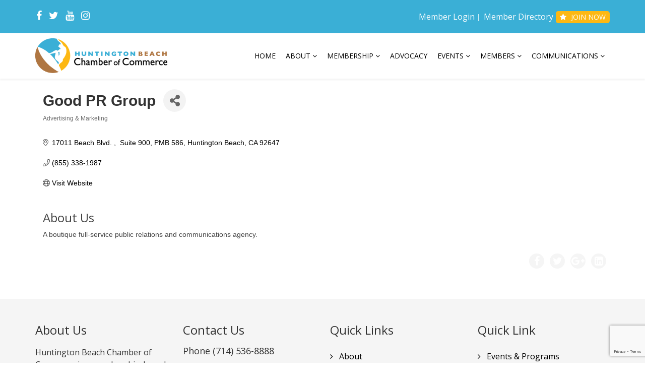

--- FILE ---
content_type: text/html; charset=utf-8
request_url: https://chamber.hbchamber.com/list/member/good-pr-group-huntington-beach-23569.htm
body_size: 14681
content:

<!DOCTYPE html>
<html xmlns="http://www.w3.org/1999/xhtml" xml:lang="en-gb" lang="en-gb" dir="ltr">
    <head>
<!-- start injected HTML (CCID=745) -->
<!-- page template: https://hbchamber.com/MicroNet-Template -->
<link href="https://chamber.hbchamber.com/integration/customerdefinedcss?_=uplzCQ2" rel="stylesheet" type="text/css" />
<!-- link for rss not inserted -->
<!-- end injected HTML -->

<link rel="canonical" href="https://hbchamber.com/list/member/good-pr-group-huntington-beach-23569.htm" />

        <meta http-equiv="X-UA-Compatible" content="IE=edge">
            <meta name="viewport" content="width=device-width, initial-scale=1">
                                <!-- head -->
                <base href="https://hbchamber.com/MicroNet-Template" />
	<meta http-equiv="content-type" content="text/html; charset=utf-8" />
	
	
	<meta name="description" content="Good PR Group | Advertising &amp; Marketing" />
	
	<title>Good PR Group | Advertising & Marketing</title>
	<link href="https://hbchamber.com/k3" rel="shortlink" />
	<link href="/templates/shaper_helix3/images/favicon.ico" rel="shortcut icon" type="image/vnd.microsoft.icon" />
	<link href="/plugins/system/jce/css/content.css?7947fbe4226bd61799d70d5ad3393029" rel="stylesheet" type="text/css" />
	<link href="//fonts.googleapis.com/css?family=Open+Sans:300,300italic,regular,italic,600,600italic,700,700italic,800,800italic&amp;subset=latin" rel="stylesheet" type="text/css" />
	<link href="/templates/shaper_helix3/css/bootstrap.min.css" rel="stylesheet" type="text/css" />
	<link href="/templates/shaper_helix3/css/font-awesome.min.css" rel="stylesheet" type="text/css" />
	<link href="/templates/shaper_helix3/css/legacy.css" rel="stylesheet" type="text/css" />
	<link href="/templates/shaper_helix3/css/template.css" rel="stylesheet" type="text/css" />
	<link href="/templates/shaper_helix3/css/presets/preset1.css" rel="stylesheet" type="text/css" class="preset" />
	<link href="/templates/shaper_helix3/css/custom.css" rel="stylesheet" type="text/css" />
	<link href="/templates/shaper_helix3/css/frontend-edit.css" rel="stylesheet" type="text/css" />
	<style type="text/css">
body{font-family:Open Sans, sans-serif; font-weight:normal; }h1{font-family:Open Sans, sans-serif; font-weight:800; }h2{font-family:Open Sans, sans-serif; font-weight:600; }h3{font-family:Open Sans, sans-serif; font-weight:normal; }h4{font-family:Open Sans, sans-serif; font-weight:normal; }h5{font-family:Open Sans, sans-serif; font-weight:800; }h6{font-family:Open Sans, sans-serif; font-weight:800; }#n2-ss-2 .n2-ss-slider-1 {
  height: 600px !important;
}

.sppb-addon-cta .sppb-cta-title{
font-weight: 600;
}

.fa {
color: #ffffff;
font-size: 20px;
}

#sp-top2 .sp-module ul>li>a {
color: #ffffff;
}

#sp-top2 .sp-module ul > li:not(:last-child) > a:hover {
  color: #fdb813;
}#sp-top-bar{ background-color:#3aafd6;color:#999999;padding:20px; }#sp-bottom{ background-color:#f5f5f5;padding:50px 0px; }
	</style>
	<script src="/media/jui/js/jquery.min.js?7947fbe4226bd61799d70d5ad3393029" type="text/javascript"></script>
	<script src="/media/jui/js/jquery-noconflict.js?7947fbe4226bd61799d70d5ad3393029" type="text/javascript"></script>
	<script src="/media/jui/js/jquery-migrate.min.js?7947fbe4226bd61799d70d5ad3393029" type="text/javascript"></script>
	<script src="/media/system/js/caption.js?7947fbe4226bd61799d70d5ad3393029" type="text/javascript"></script>
	<script src="/templates/shaper_helix3/js/bootstrap.min.js" type="text/javascript"></script>
	<script src="/templates/shaper_helix3/js/jquery.sticky.js" type="text/javascript"></script>
	<script src="/templates/shaper_helix3/js/main.js" type="text/javascript"></script>
	<script src="/templates/shaper_helix3/js/frontend-edit.js" type="text/javascript"></script>
	<script type="text/javascript">
jQuery(window).on('load',  function() {
				new JCaption('img.caption');
			});
var sp_preloader = '0';

var sp_gotop = '0';

var sp_offanimation = 'default';

	</script>
	
	
	
	

                <!-- Google Tag Manager -->
<script>(function(w,d,s,l,i){w[l]=w[l]||[];w[l].push({'gtm.start':
new Date().getTime(),event:'gtm.js'});var f=d.getElementsByTagName(s)[0],
j=d.createElement(s),dl=l!='dataLayer'?'&l='+l:'';j.async=true;j.src=
'https://www.googletagmanager.com/gtm.js?id='+i+dl;f.parentNode.insertBefore(j,f);
})(window,document,'script','dataLayer','GTM-PV7QNW4');</script>
<!-- End Google Tag Manager -->
<link rel="apple-touch-icon" sizes="180x180" href="/images/favicon/apple-touch-icon.png">
<link rel="icon" type="image/png" sizes="32x32" href="/images/favicon/favicon-32x32.png">
<link rel="icon" type="image/png" sizes="16x16" href="/images/favicon/favicon-16x16.png">
<link rel="manifest" href="/images/favicon/site.webmanifest">
<link rel="mask-icon" href="/images/favicon/safari-pinned-tab.svg" color="#3caed5">
<link rel="shortcut icon" href="/images/favicon/favicon.ico">
<meta name="msapplication-TileColor" content="#ffffff">
<meta name="msapplication-config" content="images/favicon/browserconfig.xml">
<meta name="theme-color" content="#ffffff">
                





<!-- sh404SEF OGP tags -->










<meta property="fb:app_id" content="154426421321384" />
<!-- sh404SEF OGP tags - end -->
    <!-- jQuery first, then Popper.js, then Bootstrap JS -->
    <script src="https://code.jquery.com/jquery-3.7.1.min.js" crossorigin="anonymous"></script>
    <script type="text/javascript" src="https://code.jquery.com/ui/1.13.2/jquery-ui.min.js"></script>
<script src="https://chamber.hbchamber.com/Content/bundles/SEO4?v=jX-Yo1jNxYBrX6Ffq1gbxQahkKjKjLSiGjCSMnG9UuU1"></script>
    <script type="text/javascript" src="https://ajax.aspnetcdn.com/ajax/globalize/0.1.1/globalize.min.js"></script>
    <script type="text/javascript" src="https://ajax.aspnetcdn.com/ajax/globalize/0.1.1/cultures/globalize.culture.en-US.js"></script>
    <!-- Required meta tags -->
    <meta charset="utf-8">
    <meta name="viewport" content="width=device-width, initial-scale=1, shrink-to-fit=no">
    <link rel="stylesheet" href="https://code.jquery.com/ui/1.13.2/themes/base/jquery-ui.css" type="text/css" media="all" />
    <script type="text/javascript">
        var MNI = MNI || {};
        MNI.CurrentCulture = 'en-US';
        MNI.CultureDateFormat = 'M/d/yyyy';
        MNI.BaseUrl = 'https://chamber.hbchamber.com';
        MNI.jQuery = jQuery.noConflict(true);
        MNI.Page = {
            Domain: 'chamber.hbchamber.com',
            Context: 299,
            Category: null,
            Member: 23569,
            MemberPagePopup: false
        };
        MNI.LayoutPromise = new Promise(function (resolve) {
            MNI.LayoutResolution = resolve;
        });
        MNI.MemberFilterUrl = 'list';
    </script>


    <script src="https://www.google.com/recaptcha/enterprise.js?render=6LfI_T8rAAAAAMkWHrLP_GfSf3tLy9tKa839wcWa" async defer></script>
    <script>

        const SITE_KEY = '6LfI_T8rAAAAAMkWHrLP_GfSf3tLy9tKa839wcWa';

        // Repeatedly check if grecaptcha has been loaded, and call the callback once it's available
        function waitForGrecaptcha(callback, retries = 10, interval = 1000) {
            if (typeof grecaptcha !== 'undefined' && grecaptcha.enterprise.execute) {
                callback();
            } else if (retries > 0) { 
                setTimeout(() => {
                    waitForGrecaptcha(callback, retries - 1, interval);
                }, interval);
            } else {
                console.error("grecaptcha is not available after multiple attempts");
            }
        }

        // Generates a reCAPTCHA v3 token using grecaptcha.enterprise and injects it into the given form.
        // If the token input doesn't exist, it creates one. Then it executes the callback with the token.
        function setReCaptchaToken(formElement, callback, action = 'submit') {
            grecaptcha.enterprise.ready(function () {
                grecaptcha.enterprise.execute(SITE_KEY, { action: action }).then(function (token) {

                    MNI.jQuery(function ($) {
                        let input = $(formElement).find("input[name='g-recaptcha-v3']");

                        if (input.length === 0) {
                            input = $('<input>', {
                                type: 'hidden',
                                name: 'g-recaptcha-v3',
                                value: token
                            });
                            $(formElement).append(input);
                        }
                        else
                            $(input).val(token);

                        if (typeof callback === 'function') callback(token);
                    })

                });
            });
        }

    </script>




<script src="https://chamber.hbchamber.com/Content/bundles/MNI?v=34V3-w6z5bLW9Yl7pjO3C5tja0TdKeHFrpRQ0eCPbz81"></script>


    <meta property='og:url' content='https://chamber.hbchamber.com/list/member/good-pr-group-huntington-beach-23569.htm' />
<meta property='og:title' content='Good PR Group' />
<meta property='og:description' content='A boutique full-service public relations and communications agency. ' />
<meta property='og:image' content='https://chambermaster.blob.core.windows.net/images/chambers/745/ChamberImages/1.5x1.5_forweb_101011-020921.jpg' />

    <!-- Bootstrap CSS -->
    <link type="text/css" href="https://chamber.hbchamber.com/Content/SEO4/css/bootstrap/bootstrap-ns.min.css" rel="stylesheet" />
<link href="https://chamber.hbchamber.com/Content/SEO4/css/fontawesome/css/fa.bundle?v=ruPA372u21djZ69Q5Ysnch4rq1PR55j8o6h6btgP60M1" rel="stylesheet"/>
<link href="https://chamber.hbchamber.com/Content/SEO4/css/v4-module.bundle?v=teKUclOSNwyO4iQ2s3q00X0U2jxs0Mkz0T6S0f4p_241" rel="stylesheet"/>
<meta name="referrer" content="origin" /></head>
                <body class="site com-content view-article no-layout no-task itemid-541 en-gb ltr  layout-fluid off-canvas-menu-init">

                    <div class="body-wrapper">
                        <div class="body-innerwrapper">
                            <section id="sp-top-bar"><div class="container"><div class="row"><div id="sp-top1" class="col-xs-12 col-sm-6 col-md-6"><div class="sp-column "><ul class="social-icons"><li><a target="_blank" href="https://www.facebook.com/hbchamber"><i class="fa fa-facebook"></i></a></li><li><a target="_blank" href="https://twitter.com/hbcoc"><i class="fa fa-twitter"></i></a></li><li><a target="_blank" href="https://www.youtube.com/user/thehbchamber"><i class="fa fa-youtube"></i></a></li><li><a target="_blank" href="https://www.instagram.com/hbchamber/"><i class="fa fa-instagram"></i></a></li></ul></div></div><div id="sp-top2" class="col-xs-12 col-sm-6 col-md-6"><div class="sp-column "><div class="sp-module "><div class="sp-module-content"><ul class="nav menu">
<li class="item-552"><a href="/member-login" > Member Login</a></li><li class="item-561"><a href="http://chamber.hbchamber.com/list/" > Member Directory</a></li><li class="item-562 join-button"><a href="http://chamber.hbchamber.com/member/NewMemberApp/" > Join Now</a></li></ul>
</div></div></div></div></div></div></section><header id="sp-header"><div class="container"><div class="row"><div id="sp-logo" class="col-xs-8 col-sm-6 col-md-3"><div class="sp-column "><div class="logo"><a href="/"><img class="sp-default-logo hidden-xs" src="/images/logo.png" alt="Huntington Beach Chamber of Commerce"><img class="sp-retina-logo hidden-xs" src="/images/logo.png" alt="Huntington Beach Chamber of Commerce" width="400" height="106"><img class="sp-default-logo visible-xs" src="/images/logo.png" alt="Huntington Beach Chamber of Commerce"></a></div></div></div><div id="sp-menu" class="col-xs-4 col-sm-6 col-md-9"><div class="sp-column ">			<div class='sp-megamenu-wrapper'>
				<a id="offcanvas-toggler" class="visible-sm visible-xs" href="#"><i class="fa fa-bars"></i></a>
				<ul class="sp-megamenu-parent menu-slide-down hidden-sm hidden-xs"><li class="sp-menu-item"><a  href="/" >Home</a></li><li class="sp-menu-item sp-has-child"><a  href="/about" >About</a><div class="sp-dropdown sp-dropdown-main sp-menu-right" style="width: 300px;"><div class="sp-dropdown-inner"><ul class="sp-dropdown-items"><li class="sp-menu-item"><a  href="/about/board-of-directors" >Board &amp; Staff</a></li><li class="sp-menu-item"><a  href="/about/contact-us" >Contact Us</a></li><li class="sp-menu-item"><a  href="/about/celebrating-120-years-of-the-hb-chamber" >Celebrating 120 Years of the HB Chamber</a></li></ul></div></div></li><li class="sp-menu-item sp-has-child"><a  href="http://hbchamber.com/membership" >Membership</a><div class="sp-dropdown sp-dropdown-main sp-menu-right" style="width: 300px;"><div class="sp-dropdown-inner"><ul class="sp-dropdown-items"><li class="sp-menu-item"><a  href="/membership/signature-investors" >Signature Investors</a></li><li class="sp-menu-item"><a  href="https://hbchamber.com/images/pdf/2024-hb-chamber-investor-packet-06-07-24.pdf" target="_blank" >Become A Member</a></li></ul></div></div></li><li class="sp-menu-item"><a  href="/advocacy" >Advocacy</a></li><li class="sp-menu-item sp-has-child"><a  href="https://chamber.hbchamber.com/events/calendar/" >Events</a><div class="sp-dropdown sp-dropdown-main sp-menu-right" style="width: 300px;"><div class="sp-dropdown-inner"><ul class="sp-dropdown-items"><li class="sp-menu-item"><a  href="/events/gala" >121st Annual Gala</a></li><li class="sp-menu-item"><a  href="/events/am-connect" >AM Connect</a></li><li class="sp-menu-item"><a  href="/events/rmla" target="_blank" >Robert Mayer Leadership Academy</a></li><li class="sp-menu-item"><a  href="/events/meet-and-mingle-mixer" >Meet &amp; Mingle Mixer</a></li><li class="sp-menu-item"><a  href="/events/annual-golf-tournament-taste" >Golf Tournament &amp; Taste</a></li><li class="sp-menu-item"><a  href="/events/sunset-mixer" >Sunset Mixer</a></li><li class="sp-menu-item"><a  href="/events/taste-of-hb" >Taste of HB</a></li><li class="sp-menu-item"><a  href="/events/candidate-forum" >Candidate Forum</a></li><li class="sp-menu-item"><a  href="/events/lunch-and-learn" >Lunch and Learn</a></li><li class="sp-menu-item"><a  href="/events/huntington-beach-night-at-angel-s-stadium" >Huntington Beach Night at Angel's Stadium</a></li><li class="sp-menu-item"><a  href="/events/mayor-s-breakfast" >Mayor's Breakfast </a></li><li class="sp-menu-item"><a  href="/events/state-of-the-county" >State of the County</a></li><li class="sp-menu-item"><a  href="http://chamber.hbchamber.com/events/calendar/" >Calendar</a></li><li class="sp-menu-item"><a  href="/events/state-of-the-city" target="_blank" >State of the City</a></li><li class="sp-menu-item"><a  href="/events/best-of-hb" >Best of HB</a></li><li class="sp-menu-item"><a  href="/communications/digitalprogram" >Digital Program</a></li></ul></div></div></li><li class="sp-menu-item sp-has-child"><a  href="http://chamber.hbchamber.com/list/" >Members</a><div class="sp-dropdown sp-dropdown-main sp-menu-right" style="width: 300px;"><div class="sp-dropdown-inner"><ul class="sp-dropdown-items"><li class="sp-menu-item"><a  href="/events/chamber-affinity-program" >Chamber Affinity Programs</a></li></ul></div></div></li><li class="sp-menu-item sp-has-child"><a  href="/communications" >Communications</a><div class="sp-dropdown sp-dropdown-main sp-menu-right" style="width: 300px;"><div class="sp-dropdown-inner"><ul class="sp-dropdown-items"><li class="sp-menu-item"><a  href="/communications/business-community-resources" >Business &amp; Community Resources </a></li><li class="sp-menu-item"><a  href="/communications/hb-chamber-office-map" >HB Chamber Office Map</a></li></ul></div></div></li></ul>			</div>
		</div></div></div></div></header><section id="sp-page-title"><div class="row"><div id="sp-title" class="col-sm-12 col-md-12"><div class="sp-column "></div></div></div></section><section id="sp-slider"><div class="row"><div id="sp-slider" class="col-sm-12 col-md-12"><div class="sp-column "><div class="sp-module "><div class="sp-module-content">

<div class="custom"  >
	<script>window.CMS=1;</script>
<div id="mni-ads-1415210259482"></div>
<script type="text/javascript">
//<![CDATA[
var _mnisq=_mnisq||[];
_mnisq.push(["1415210259482.context",102],["1415210259482.max",5],["1415210259482.rotate",true],["1415210259482.duration",4500],["1415210259482.styleTemplate","#@id{height:auto;margin:0 auto;overflow:hidden;position:relative;max-width:100%}#@id.mn-ads-empty,#@id br{display:none}#@id .mn-ad{color:#444444;display:none;font-family:Arial, Helvetica, sans-serif;font-size:14px;line-height:100%}#@id .mn-ad-active{display:block}#@id .mn-ad,#@id .mn-ad a{height:100%;left:0;overflow:hidden;position:relative;top:0;width:100%}#@id .mn-ad a{color:#224884;text-decoration:none!important}#@id .mn-ad a:hover{color:#777777}#@id .mn-ad-name,#@id .mn-ad-phone,#@id .mn-ad-website{display:block;font-size:100%;margin:0 25px;position:relative;text-align:left;line-height:1.3em;color:#FFFFFF}#@id .mn-ad-name{font-size:120%;font-weight:700;}#@id .mn-ad-fields-n .mn-ad-name{text-align:center}#@id .mn-ad-fields-np .mn-ad-name,#@id .mn-ad-fields-npw .mn-ad-name,#@id .mn-ad-fields-npw .mn-ad-website{width:55%}#@id .mn-ad-fields-nw .mn-ad-name,#@id .mn-ad-fields-npw .mn-ad-name{margin-bottom:-.167em}#@id .mn-ad-fields-nw .mn-ad-website,#@id .mn-ad-fields-npw .mn-ad-website{margin-top:.25em}#@id .mn-ad-text{background:#2D548B}#@id .mn-ad-text,#@id .mn-ad-text a{color:#FFFFFF}#@id .mn-ad-text a:hover{background:#406BA8;color:#FFFFFF}#@id .mn-ad-image{line-height:60px;text-align:center}#@id .mn-ad-image img{display:inline-block;line-height:1em;max-width:100%;height:auto}"],["1415210259482.create","mni-ads-1415210259482"]);
(function(b,d,a,c){b.getElementById(d)||(c=b.getElementsByTagName(a)[0],a=b.createElement(a),a.type="text/javascript",a.async=!0,a.src="https://chamber.hbchamber.com/Content/Script/Ads.min.js",c.parentNode.insertBefore(a,c))})(document,"mni-ads-script","script");
//]]>
</script></div>
</div></div></div></div></div></section><section id="sp-main-body"><div class="container"><div class="row"><div id="sp-component" class="col-sm-12 col-md-12"><div class="sp-column "><div id="system-message-container">
	</div>
<article class="item item-page" itemscope itemtype="http://schema.org/Article">
	<meta itemprop="inLanguage" content="en-GB" />
	
	

	<div class="entry-header">
		
		
			</div>

				
		
		
	
			<div itemprop="articleBody">
		

<p>    <div id="gzns">
        



<div class="container-fluid gz-search-details" itemscope="itemscope" itemtype="http://schema.org/LocalBusiness">
    <!--member detail page header -->
  <!--page title and share buttons -->
  <div class="row gz-details-header">
        <div class="col-auto pr-0 gz-details-logo-col">
		    
	    </div>
	    <div class="col pl-0">
		    <div class="d-flex gz-details-head">
                    <h1 class="gz-pagetitle" itemprop="name">Good PR Group</h1>
			    <!-- share Button trigger modal -->
		            <button id="shareDrop" type="button" class="gz-share-btn" data-toggle="modal" data-target="#shareModal" aria-label="Share Button"> <i class="gz-fas gz-fa-share-alt"></i></button>
		    </div>
		            <div class="gz-details-categories">
		                <h5 class="gz-subtitle sr-only">Categories</h5>
		                <p><span class="gz-cat">Advertising &amp; Marketing</span></p>
		            </div>
	    </div>
  </div>
  <!-- row for links and map -->
  <div class="row gz-details-links">
    <div class="col-sm-7 col-md-8">
      <ul class="list-group gz-list-group">
              <li class="list-group-item gz-card-address">
			    <a href="https://www.google.com/maps?q=17011%20Beach%20Blvd.%20,%20%20Suite%20900,%20PMB%20586,%20Huntington%20Beach,%20CA,%2092647" onclick="MNI.Hit.MemberMap(23569)" target="_blank" class="card-link" itemprop="address" itemscope="itemscope" itemtype="http://schema.org/PostalAddress">
                    <i class="gz-fal gz-fa-map-marker-alt"></i>
                    <span class="gz-street-address" itemprop="streetAddress">17011 Beach Blvd. </span>
                    <span class="gz-street-address" itemprop="streetAddress"> Suite 900, PMB 586</span>
                    
                    
                    <span class="gz-address-city" itemprop="addressLocality">Huntington Beach</span>
                    <span itemprop="addressRegion">CA</span>
                    <span itemprop="postalCode">92647</span>
                </a>
              </li>
        <li class="list-group-item gz-card-phone">
			<a href="tel:8553381987" class="card-link"><i class="gz-fal gz-fa-phone"></i><span itemprop="telephone">(855) 338-1987</span></a>
		</li>
        
        
        
        <li class="list-group-item gz-card-website">
			<a href="http://www.goodprgroup.com" onclick="MNI.Hit.MemberWebsite(23569)" target="_blank" itemprop="url" class="card-link"><i class="gz-fal gz-fa-globe"></i><span itemprop="sameAs">Visit Website</span></a>
		</li>

      </ul>
      
	  
    </div>
    <div class="col-sm-5 col-md-4">
        
        
    </div>
  </div>


  <!-- row for about -->
  <div class="row gz-details-about" itemprop="description">
    <div class="col">
      <h3 class="gz-subtitle">About Us</h3>
      <p>
A boutique full-service public relations and communications agency. 
      </p>
    </div>
  </div>

  <!-- row for video and highlights -->
  <div class="row gz-video-highlights">
    <!-- if no video, omit entire gz-details-video column below -->
    

	<!-- if no highlights, omit entire gz-details-highlights column below -->
  </div>

<!-- row for images, omit entire row if none exist. Each image will pull up modal with the full size image in it. Same module, unique image, see https://getbootstrap.com/docs/4.1/components/modal/#varying-modal-content -->
<!-- row for news -->
<!-- row for jobs -->

<!-- row for Hot Deals -->

<!-- row for Events -->


     <!-- share Modal for share button next to page title -->
     <div class="modal share-modal fade" id="shareModal" tabindex="-1" role="dialog" aria-labelledby="shareModaLabel" aria-hidden="true">
          <div class="modal-dialog" role="document">
               <div class="modal-content">
                    <div class="modal-header">
                         <h5 class="modal-title" id="shareModaLabel">Share</h5>
                         <button type="button" class="close" data-dismiss="modal" aria-label="Close"> <span aria-hidden="true">&times;</span> </button>
                    </div>
                    <div class="modal-body">
                         <!--add <a> for each option that currently exists-->
                         <a class="gz-shareprint" rel="nofollow" href="https://chamber.hbchamber.com/list/member/good-pr-group-huntington-beach-23569.htm?rendermode=print" title="Print this page" rel="nofollow" target="_blank" onclick="return!MNI.Window.Print(this)"><i class="gz-fal gz-fa-print"></i>Print</a>
                         <a class="gz-shareemail" href="#" data-toggle="modal" data-target="#gz-info-contactfriend" title="Share by Email"><i class="gz-fal gz-fa-envelope"></i>Email</a>
                         <a class="gz-sharefacebook" href="https://www.facebook.com/sharer.php?u=https%3a%2f%2fchamber.hbchamber.com%2flist%2fmember%2fgood-pr-group-huntington-beach-23569&amp;p[title]=Good+PR+Group" title="Share on Facebook"><i class="gz-fab gz-fa-facebook"></i>Facebook</a>
                         <a class="gz-sharetwitter" href="https://www.twitter.com/share?url=https://chamber.hbchamber.com/list/member/good-pr-group-huntington-beach-23569&amp;text=Good+PR+Group" title="Share on Twitter"><i class="gz-fab gz-fa-x-twitter"></i>Twitter</a>
                         <a class="gz-sharelinkedin" href="https://www.linkedin.com/shareArticle?mini=true&amp;url=https%3a%2f%2fchamber.hbchamber.com%2flist%2fmember%2fgood-pr-group-huntington-beach-23569&amp;title=Good+PR+Group" title="Share on LinkedIn"><i class="gz-fab gz-fa-linkedin"></i>LinkedIn</a>
                         
                    </div>
                    <div class="modal-footer">
                         <button type="button" class="btn" data-dismiss="modal">Close</button>
                    </div>
               </div>
          </div>
     </div>
     <div class="modal share-modal fade" id="gz-info-contactfriend" tabindex="-1" role="dialog" aria-labelledby="contactFriendLabel" aria-hidden="true">
        <div class="modal-dialog" role="document">
            <div class="modal-content">
                <div class="modal-header">
                    <h5 class="modal-title" id="contactFriendLabel">Tell a Friend</h5>
                    <button type="button" class="close" data-dismiss="modal" aria-label="Close"> <span aria-hidden="true">&times;</span> </button>
                </div>
                <div class="modal-body"></div>
                <div class="modal-footer">
                    <button type="button" class="btn send-btn">Send Request</button><button type="button" class="btn" data-dismiss="modal">Cancel</button>
                </div>
            </div>
        </div>
     </div>
     <!-- end of Modal -->
     <form id="gz-directory-contactform" action="https://chamber.hbchamber.com/inforeq/contactmembers" method="post" target="_blank" style="display:none">
        <input type="hidden" name="targets" value="23569" />
        <input type="hidden" name="command" value="addSingleMember" />
        <input id="contactform-repid" type="hidden" name="repid" value="" />
    </form>
</div>

        
    <script type="text/javascript">
        MNI.ITEM_TYPE = 0;
        MNI.ITEM_ID = 23569;
        (function ($) {
            $('#gz-directory-contactmember').click(function (e) {
                e.preventDefault();
                $('#gz-directory-contactform').submit();
            });

            $('.gz-directory-contactrep').click(function (e) {
                e.preventDefault();
                var id = $(this).attr('repid')
                $('#contactform-repid').val(id);
                $('#gz-directory-contactform').submit();
            });


        })(MNI.jQuery);
    </script>

        <!-- JavaScript for Bootstrap 4 components -->
        <!-- js to make 4 column layout instead of 3 column when the module page content area is larger than 950, this is to accomodate for full-width templates and templates that have sidebars-->
        <script type="text/javascript">
            (function ($) {
                $(function () {
                    var $gzns = $('#gzns');
                    var $info = $('#gzns').find('.col-sm-6.col-md-4');
                    if ($gzns.width() > 950) {
                        $info.addClass('col-lg-3');
                    }

                    var store = window.localStorage;
                    var key = "7-list-view";
                    var printKey = "24-list-view";
                    $('.gz-view-btn').click(function (e) {
                        e.preventDefault();
                        $('.gz-view-btn').removeClass('active');
                        $(this).addClass('active');
                        if ($(this).hasClass('gz-list-view')) {
                            store.setItem(key, true);
                            store.setItem(printKey, true);
                            $('.gz-list-card-wrapper').removeClass('col-sm-6 col-md-4').addClass('gz-list-col');
                        } else {
                            store.setItem(key, false);
                            store.setItem(printKey, false);
                            $('.gz-list-card-wrapper').addClass('col-sm-6 col-md-4').removeClass('gz-list-col');
                        }
                    });
                    
                    var isListView = store.getItem(key) == null ? MNI.DEFAULT_LISTING : store.getItem(key) == "true";
                    if (isListView) $('.gz-view-btn.gz-list-view').click();
                    store.setItem(printKey, isListView);
                    MNI.LayoutResolution();

                    (function ($modal) {
                        if ($modal[0]) {
                            $('#gz-info-contactfriend').on('shown.bs.modal', function (e) {
                                $modal.css('max-height', $(window).height() + 'px');
                                $modal.addClass('isLoading');
                                $.ajax({ url: MNI.BaseUrl + '/inforeq/contactFriend?itemType='+MNI.ITEM_TYPE+'&itemId='+MNI.ITEM_ID })
                                    .then(function (r) {
                                        $modal.find('.modal-body')
                                            .html($.parseHTML(r.Html));
                                        $modal.removeClass('isLoading');
                                        $('#gz-info-contactfriend').addClass('in');
                                        $.getScript("https://www.google.com/recaptcha/api.js");
                                    });
                            });
                            $('#gz-info-contactfriend .send-btn').click(function () {
                                var $form = $modal.find('form');
                                $modal.addClass('isLoading');
                                $.ajax({
                                    url: $form.attr('action'),
                                    type: 'POST',
                                    data: $form.serialize(),
                                    dataType: 'json'
                                }).then(function (r) {
                                    if (r.Success) $('#gz-info-contactfriend').modal('hide');
                                    else $modal.find('.modal-body').html($.parseHTML(r.Html));
                                    $.getScript("https://www.google.com/recaptcha/api.js");
                                    $modal.removeClass('isLoading');
                                });
                            });
                        }
                    })($('#gz-info-contactfriend .modal-content'));

                    (function ($modal) {
                        if ($modal[0]) {
                            $('#gz-info-subscribe').on('shown.bs.modal', function (e) {
                            $('#gz-info-subscribe .send-btn').show();
                            $modal.addClass('isLoading');
                                $.ajax({ url: MNI.SUBSCRIBE_URL })
                                .then(function (r) {
                                    $modal.find('.modal-body')
                                        .html(r);

                                    $modal.removeClass('isLoading');
                                });
                            });
                            $('#gz-info-subscribe .send-btn').click(function () {
                                var $form = $modal.find('form');
                                $modal.addClass('isLoading');

                                waitForGrecaptcha(() => {
                                    setReCaptchaToken($form, () => {
                                        $.ajax({
                                            url: $form.attr('action'),
                                            type: 'POST',
                                            data: $form.serialize()
                                        }).then(function (r) {
                                            if (r.toLowerCase().search('thank you') != -1) {
                                                $('#gz-info-subscribe .send-btn').hide();
                                            }
                                            $modal.find('.modal-body').html(r);
                                            $modal.removeClass('isLoading');
                                        });
                                    }, "hotDealsSubscribe");
                                })                        
                            });
                        }
                    })($('#gz-info-subscribe .modal-content'));

                    (function ($modal) {
                        $('#gz-info-calendarformat').on('shown.bs.modal', function (e) {
                            var backdropElem = "<div class=\"modal-backdrop fade in\" style=\"height: 731px;\" ></div >";
                            $('#gz-info-calendarformat').addClass('in');                           
                            if (!($('#gz-info-calendarformat .modal-backdrop').length)) {
                                $('#gz-info-calendarformat').prepend(backdropElem);
                            }
                            else {
                                $('#gz-info-calendarformat .modal-backdrop').addClass('in');
                            }
                        });
                        $('#gz-info-calendarformat').on('hidden.bs.modal', function (e) {
                            $('#gz-info-calendarformat').removeClass('in');
                            $('#gz-info-calendarformat .modal-backdrop').remove();
                        });
                        if ($modal[0]) {
                            $('.calendarLink').click(function (e) {
                                $('#gz-info-calendarformat').modal('hide');
                            });
                        }
                    })($('#gz-info-calendarformat .modal-content'));

                    // Constructs the Find Members type ahead suggestion engine. Tokenizes on the Name item in the remote return object. Case Sensitive usage.
                    var members = new Bloodhound({
                        datumTokenizer: Bloodhound.tokenizers.whitespace,
                        queryTokenizer: Bloodhound.tokenizers.whitespace,
                        remote: {
                            url: MNI.BaseUrl + '/list/find?q=%searchTerm',
                            wildcard: '%searchTerm',
                            replace: function () {
                                var q = MNI.BaseUrl + '/list/find?q=' + encodeURIComponent($('.gz-search-keyword').val());
                                var categoryId = $('#catgId').val();
                                var quickLinkId = $('#qlId').val();
                                if (categoryId) {
                                    q += "&catgId=" + encodeURIComponent(categoryId);
                                }
                                if (quickLinkId) {
                                    q += "&qlid=" + encodeURIComponent(quickLinkId);
                                }
                                return q;
                            }
                        }
                    });

                    // Initializing the typeahead using the Bloodhound remote dataset. Display the Name and Type from the dataset via the suggestion template. Case sensitive.
                    $('.member-typeahead').typeahead({
                        hint: false,
                    },
                        {
                            display: 'Name',
                            source: members,
                            limit: Infinity,
                            templates: {
                                suggestion: function (data) { return '<div class="mn-autocomplete"><span class="mn-autocomplete-name">' + data.Name + '</span></br><span class="mn-autocomplete-type">' + data.Type + '</span></div>' }
                            }
                    });

                    $('.member-typeahead').on('typeahead:selected', function (evt, item) {
                        var openInNewWindow = MNI.Page.MemberPagePopup
                        var doAction = openInNewWindow ? MNI.openNewWindow : MNI.redirectTo;

                        switch (item.ResultType) {
                            case 1: // AutocompleteSearchResultType.Category
                                doAction(MNI.Path.Category(item.SlugWithID));
                                break;
                            case 2: // AutocompleteSearchResultType.QuickLink
                                doAction(MNI.Path.QuickLink(item.SlugWithID));
                                break;
                            case 3: // AutocompleteSearchResultType.Member
                                if (item.MemberPageAction == 1) {
                                    MNI.logHitStat("mbrws", item.ID).then(function () {
                                        var location = item.WebParticipation < 10 ? MNI.Path.MemberKeywordSearch(item.Name) : MNI.Path.Member(item.SlugWithID);
                                        doAction(location);
                                    });
                                }
                                else {
                                    var location = item.WebParticipation < 10 ? MNI.Path.MemberKeywordSearch(item.Name) : MNI.Path.Member(item.SlugWithID);
                                    doAction(location);
                                }
                                break;
                        }
                    })

                    $('#category-select').change(function () {
                        // Store the category ID in a hidden field so the remote fetch can use it when necessary
                        var categoryId = $('#category-select option:selected').val();
                        $('#catgId').val(categoryId);
                        // Don't rely on prior locally cached data when the category is changed.
                        $('.member-typeahead').typeahead('destroy');
                        $('.member-typeahead').typeahead({
                            hint: false,
                        },
                            {
                                display: 'Name',
                                source: members,
                                limit: Infinity,
                                templates: {
                                    suggestion: function (data) { return '<div class="mn-autocomplete"><span class="mn-autocomplete-name">' + data.Name + '</span></br><span class="mn-autocomplete-type">' + data.Type + '</span></div>' }
                                }
                            });
                    });
                    MNI.Plugins.AutoComplete.Init('#mn-search-geoip input', { path: '/' + MNI.MemberFilterUrl + '/find-geographic' });
                });
            })(MNI.jQuery);
        </script>
    </div>
</p>	</div>

	
	
						
	
	
			<div class="article-footer-wrap">
			<div class="article-footer-top">
									<div class="helix-social-share">
		<div class="helix-social-share-icon">
			<ul>
				
				<li>
					<div class="facebook" data-toggle="tooltip" data-placement="top" title="Share On Facebook">

						<a class="facebook" onClick="window.open('http://www.facebook.com/sharer.php?u=https://hbchamber.com/micronet-template','Facebook','width=600,height=300,left='+(screen.availWidth/2-300)+',top='+(screen.availHeight/2-150)+''); return false;" href="http://www.facebook.com/sharer.php?u=https://hbchamber.com/micronet-template">

							<i class="fa fa-facebook"></i>
						</a>

					</div>
				</li>
				<li>
					<div class="twitter"  data-toggle="tooltip" data-placement="top" title="Share On Twitter">
						
						<a class="twitter" onClick="window.open('http://twitter.com/share?url=https://hbchamber.com/micronet-template&amp;text=MicroNet-Template','Twitter share','width=600,height=300,left='+(screen.availWidth/2-300)+',top='+(screen.availHeight/2-150)+''); return false;" href="http://twitter.com/share?url=https://hbchamber.com/micronet-template&amp;text=MicroNet-Template">
							<i class="fa fa-twitter"></i>
						</a>

					</div>
				</li>
				<li>
					<div class="google-plus">
						<a class="gplus" data-toggle="tooltip" data-placement="top" title="Share On Google Plus" onClick="window.open('https://plus.google.com/share?url=https://hbchamber.com/micronet-template','Google plus','width=585,height=666,left='+(screen.availWidth/2-292)+',top='+(screen.availHeight/2-333)+''); return false;" href="https://plus.google.com/share?url=https://hbchamber.com/micronet-template" >
						<i class="fa fa-google-plus"></i></a>
					</div>
				</li>
				
				<li>
					<div class="linkedin">
						<a class="linkedin" data-toggle="tooltip" data-placement="top" title="Share On Linkedin" onClick="window.open('http://www.linkedin.com/shareArticle?mini=true&url=https://hbchamber.com/micronet-template','Linkedin','width=585,height=666,left='+(screen.availWidth/2-292)+',top='+(screen.availHeight/2-333)+''); return false;" href="http://www.linkedin.com/shareArticle?mini=true&url=https://hbchamber.com/micronet-template" >
							
						<i class="fa fa-linkedin-square"></i></a>
					</div>
				</li>
			</ul>
		</div>		
	</div> <!-- /.helix-social-share -->














			</div>
					</div>
	
</article>
</div></div></div></div></section><section id="sp-bottom"><div class="container"><div class="row"><div id="sp-bottom1" class="col-sm-6 col-md-3"><div class="sp-column "><div class="sp-module "><h3 class="sp-module-title">About Us</h3><div class="sp-module-content">

<div class="custom"  >
	<p>Huntington Beach Chamber of Commerce is a membership-based business advocacy and networking organization that represents 675+ businesses, employing more than 160,000 employees in Huntington Beach and Orange County.</p></div>
</div></div></div></div><div id="sp-bottom2" class="col-sm-6 col-md-3"><div class="sp-column "><div class="sp-module "><h3 class="sp-module-title">Contact Us</h3><div class="sp-module-content">

<div class="custom"  >
	<h4>Phone (714) 536-8888</h4>
<p>15744 Goldenwest Street<br />Building A Room 137-138<br />Huntington Beach CA, 92648</p></div>
</div></div></div></div><div id="sp-bottom3" class="col-sm-6 col-md-3"><div class="sp-column "><div class="sp-module "><h3 class="sp-module-title">Quick Links</h3><div class="sp-module-content"><ul class="nav menu">
<li class="item-563"><a href="/about" > About</a></li><li class="item-564"><a href="/membership" > Membership</a></li><li class="item-565"><a href="/advocacy" > Advocacy</a></li><li class="item-566"><a href="/about/board-of-directors" > Board of Directors</a></li></ul>
</div></div></div></div><div id="sp-bottom4" class="col-sm-6 col-md-3"><div class="sp-column "><div class="sp-module "><h3 class="sp-module-title">Quick Link</h3><div class="sp-module-content"><ul class="nav menu">
<li class="item-567"><a href="/events" > Events &amp; Programs</a></li><li class="item-568"><a href="http://chamber.hbchamber.com/events/calendar/" > Calendar</a></li><li class="item-569"><a href="/membership/signature-investors" > Signature Investors</a></li><li class="item-570"><a href="/about/contact-us" > Contact Us</a></li></ul>
</div></div></div></div></div></div></section><footer id="sp-footer"><div class="container"><div class="row"><div id="sp-footer1" class="col-sm-12 col-md-12"><div class="sp-column "><span class="sp-copyright">©2026 Huntington Beach Chamber of Commerce. All Rights Reserved. <span class="gbdm-break"></span> Designed By <a href="https://gbdmarketing.com/" title="Huntington Beach Web Design - GBD Marketing" target="_blank">Huntington Beach Web Design</a></span></div></div></div></div></footer>                        </div> <!-- /.body-innerwrapper -->
                    </div> <!-- /.body-innerwrapper -->

                    <!-- Off Canvas Menu -->
                    <div class="offcanvas-menu">
                        <a href="#" class="close-offcanvas"><i class="fa fa-remove"></i></a>
                        <div class="offcanvas-inner">
                                                          <div class="sp-module "><div class="sp-module-content"><ul class="nav menu">
<li class="item-437"><a href="/" > Home</a></li><li class="item-553  deeper parent"><a href="/about" > About</a><span class="offcanvas-menu-toggler collapsed" data-toggle="collapse" data-target="#collapse-menu-553"><i class="open-icon fa fa-angle-down"></i><i class="close-icon fa fa-angle-up"></i></span><ul class="collapse" id="collapse-menu-553"><li class="item-571"><a href="/about/board-of-directors" > Board &amp; Staff</a></li><li class="item-574"><a href="/about/contact-us" > Contact Us</a></li><li class="item-662"><a href="/about/celebrating-120-years-of-the-hb-chamber" > Celebrating 120 Years of the HB Chamber</a></li></ul></li><li class="item-554  deeper parent"><a href="http://hbchamber.com/membership" > Membership</a><span class="offcanvas-menu-toggler collapsed" data-toggle="collapse" data-target="#collapse-menu-554"><i class="open-icon fa fa-angle-down"></i><i class="close-icon fa fa-angle-up"></i></span><ul class="collapse" id="collapse-menu-554"><li class="item-579"><a href="/membership/signature-investors" > Signature Investors</a></li><li class="item-668"><a href="https://hbchamber.com/images/pdf/2024-hb-chamber-investor-packet-06-07-24.pdf" target="_blank" > Become A Member</a></li></ul></li><li class="item-555"><a href="/advocacy" > Advocacy</a></li><li class="item-557  deeper parent"><a href="https://chamber.hbchamber.com/events/calendar/" > Events</a><span class="offcanvas-menu-toggler collapsed" data-toggle="collapse" data-target="#collapse-menu-557"><i class="open-icon fa fa-angle-down"></i><i class="close-icon fa fa-angle-up"></i></span><ul class="collapse" id="collapse-menu-557"><li class="item-667"><a href="/events/gala" > 121st Annual Gala</a></li><li class="item-655"><a href="/events/am-connect" > AM Connect</a></li><li class="item-600"><a href="/events/rmla" target="_blank" > Robert Mayer Leadership Academy</a></li><li class="item-656"><a href="/events/meet-and-mingle-mixer" > Meet &amp; Mingle Mixer</a></li><li class="item-649"><a href="/events/annual-golf-tournament-taste" > Golf Tournament &amp; Taste</a></li><li class="item-666"><a href="/events/sunset-mixer" > Sunset Mixer</a></li><li class="item-663"><a href="/events/taste-of-hb" > Taste of HB</a></li><li class="item-665"><a href="/events/candidate-forum" > Candidate Forum</a></li><li class="item-664"><a href="/events/lunch-and-learn" > Lunch and Learn</a></li><li class="item-652"><a href="/events/huntington-beach-night-at-angel-s-stadium" > Huntington Beach Night at Angel's Stadium</a></li><li class="item-657"><a href="/events/mayor-s-breakfast" > Mayor's Breakfast </a></li><li class="item-605"><a href="/events/state-of-the-county" > State of the County</a></li><li class="item-575"><a href="http://chamber.hbchamber.com/events/calendar/" > Calendar</a></li><li class="item-650"><a href="/events/state-of-the-city" target="_blank" > State of the City</a></li><li class="item-604"><a href="/events/best-of-hb" > Best of HB</a></li><li class="item-660"><a href="/communications/digitalprogram" > Digital Program</a></li></ul></li><li class="item-576  deeper parent"><a href="http://chamber.hbchamber.com/list/" > Members</a><span class="offcanvas-menu-toggler collapsed" data-toggle="collapse" data-target="#collapse-menu-576"><i class="open-icon fa fa-angle-down"></i><i class="close-icon fa fa-angle-up"></i></span><ul class="collapse" id="collapse-menu-576"><li class="item-644"><a href="/events/chamber-affinity-program" > Chamber Affinity Programs</a></li></ul></li><li class="item-560  deeper parent"><a href="/communications" > Communications</a><span class="offcanvas-menu-toggler collapsed" data-toggle="collapse" data-target="#collapse-menu-560"><i class="open-icon fa fa-angle-down"></i><i class="close-icon fa fa-angle-up"></i></span><ul class="collapse" id="collapse-menu-560"><li class="item-641"><a href="/communications/business-community-resources" > Business &amp; Community Resources </a></li><li class="item-661"><a href="/communications/hb-chamber-office-map" > HB Chamber Office Map</a></li></ul></li></ul>
</div></div>
                                                    </div> <!-- /.offcanvas-inner -->
                    </div> <!-- /.offcanvas-menu -->

                    
                    
                    <!-- Preloader -->
                    
                    <!-- Go to top -->
                    
                <script defer src="https://static.cloudflareinsights.com/beacon.min.js/vcd15cbe7772f49c399c6a5babf22c1241717689176015" integrity="sha512-ZpsOmlRQV6y907TI0dKBHq9Md29nnaEIPlkf84rnaERnq6zvWvPUqr2ft8M1aS28oN72PdrCzSjY4U6VaAw1EQ==" data-cf-beacon='{"version":"2024.11.0","token":"dacbec4e139143afaf26d6a70435d2a4","r":1,"server_timing":{"name":{"cfCacheStatus":true,"cfEdge":true,"cfExtPri":true,"cfL4":true,"cfOrigin":true,"cfSpeedBrain":true},"location_startswith":null}}' crossorigin="anonymous"></script>
</body>
                </html>




--- FILE ---
content_type: text/html; charset=utf-8
request_url: https://www.google.com/recaptcha/enterprise/anchor?ar=1&k=6LfI_T8rAAAAAMkWHrLP_GfSf3tLy9tKa839wcWa&co=aHR0cHM6Ly9jaGFtYmVyLmhiY2hhbWJlci5jb206NDQz&hl=en&v=PoyoqOPhxBO7pBk68S4YbpHZ&size=invisible&anchor-ms=20000&execute-ms=30000&cb=yu658wm9k1ch
body_size: 48582
content:
<!DOCTYPE HTML><html dir="ltr" lang="en"><head><meta http-equiv="Content-Type" content="text/html; charset=UTF-8">
<meta http-equiv="X-UA-Compatible" content="IE=edge">
<title>reCAPTCHA</title>
<style type="text/css">
/* cyrillic-ext */
@font-face {
  font-family: 'Roboto';
  font-style: normal;
  font-weight: 400;
  font-stretch: 100%;
  src: url(//fonts.gstatic.com/s/roboto/v48/KFO7CnqEu92Fr1ME7kSn66aGLdTylUAMa3GUBHMdazTgWw.woff2) format('woff2');
  unicode-range: U+0460-052F, U+1C80-1C8A, U+20B4, U+2DE0-2DFF, U+A640-A69F, U+FE2E-FE2F;
}
/* cyrillic */
@font-face {
  font-family: 'Roboto';
  font-style: normal;
  font-weight: 400;
  font-stretch: 100%;
  src: url(//fonts.gstatic.com/s/roboto/v48/KFO7CnqEu92Fr1ME7kSn66aGLdTylUAMa3iUBHMdazTgWw.woff2) format('woff2');
  unicode-range: U+0301, U+0400-045F, U+0490-0491, U+04B0-04B1, U+2116;
}
/* greek-ext */
@font-face {
  font-family: 'Roboto';
  font-style: normal;
  font-weight: 400;
  font-stretch: 100%;
  src: url(//fonts.gstatic.com/s/roboto/v48/KFO7CnqEu92Fr1ME7kSn66aGLdTylUAMa3CUBHMdazTgWw.woff2) format('woff2');
  unicode-range: U+1F00-1FFF;
}
/* greek */
@font-face {
  font-family: 'Roboto';
  font-style: normal;
  font-weight: 400;
  font-stretch: 100%;
  src: url(//fonts.gstatic.com/s/roboto/v48/KFO7CnqEu92Fr1ME7kSn66aGLdTylUAMa3-UBHMdazTgWw.woff2) format('woff2');
  unicode-range: U+0370-0377, U+037A-037F, U+0384-038A, U+038C, U+038E-03A1, U+03A3-03FF;
}
/* math */
@font-face {
  font-family: 'Roboto';
  font-style: normal;
  font-weight: 400;
  font-stretch: 100%;
  src: url(//fonts.gstatic.com/s/roboto/v48/KFO7CnqEu92Fr1ME7kSn66aGLdTylUAMawCUBHMdazTgWw.woff2) format('woff2');
  unicode-range: U+0302-0303, U+0305, U+0307-0308, U+0310, U+0312, U+0315, U+031A, U+0326-0327, U+032C, U+032F-0330, U+0332-0333, U+0338, U+033A, U+0346, U+034D, U+0391-03A1, U+03A3-03A9, U+03B1-03C9, U+03D1, U+03D5-03D6, U+03F0-03F1, U+03F4-03F5, U+2016-2017, U+2034-2038, U+203C, U+2040, U+2043, U+2047, U+2050, U+2057, U+205F, U+2070-2071, U+2074-208E, U+2090-209C, U+20D0-20DC, U+20E1, U+20E5-20EF, U+2100-2112, U+2114-2115, U+2117-2121, U+2123-214F, U+2190, U+2192, U+2194-21AE, U+21B0-21E5, U+21F1-21F2, U+21F4-2211, U+2213-2214, U+2216-22FF, U+2308-230B, U+2310, U+2319, U+231C-2321, U+2336-237A, U+237C, U+2395, U+239B-23B7, U+23D0, U+23DC-23E1, U+2474-2475, U+25AF, U+25B3, U+25B7, U+25BD, U+25C1, U+25CA, U+25CC, U+25FB, U+266D-266F, U+27C0-27FF, U+2900-2AFF, U+2B0E-2B11, U+2B30-2B4C, U+2BFE, U+3030, U+FF5B, U+FF5D, U+1D400-1D7FF, U+1EE00-1EEFF;
}
/* symbols */
@font-face {
  font-family: 'Roboto';
  font-style: normal;
  font-weight: 400;
  font-stretch: 100%;
  src: url(//fonts.gstatic.com/s/roboto/v48/KFO7CnqEu92Fr1ME7kSn66aGLdTylUAMaxKUBHMdazTgWw.woff2) format('woff2');
  unicode-range: U+0001-000C, U+000E-001F, U+007F-009F, U+20DD-20E0, U+20E2-20E4, U+2150-218F, U+2190, U+2192, U+2194-2199, U+21AF, U+21E6-21F0, U+21F3, U+2218-2219, U+2299, U+22C4-22C6, U+2300-243F, U+2440-244A, U+2460-24FF, U+25A0-27BF, U+2800-28FF, U+2921-2922, U+2981, U+29BF, U+29EB, U+2B00-2BFF, U+4DC0-4DFF, U+FFF9-FFFB, U+10140-1018E, U+10190-1019C, U+101A0, U+101D0-101FD, U+102E0-102FB, U+10E60-10E7E, U+1D2C0-1D2D3, U+1D2E0-1D37F, U+1F000-1F0FF, U+1F100-1F1AD, U+1F1E6-1F1FF, U+1F30D-1F30F, U+1F315, U+1F31C, U+1F31E, U+1F320-1F32C, U+1F336, U+1F378, U+1F37D, U+1F382, U+1F393-1F39F, U+1F3A7-1F3A8, U+1F3AC-1F3AF, U+1F3C2, U+1F3C4-1F3C6, U+1F3CA-1F3CE, U+1F3D4-1F3E0, U+1F3ED, U+1F3F1-1F3F3, U+1F3F5-1F3F7, U+1F408, U+1F415, U+1F41F, U+1F426, U+1F43F, U+1F441-1F442, U+1F444, U+1F446-1F449, U+1F44C-1F44E, U+1F453, U+1F46A, U+1F47D, U+1F4A3, U+1F4B0, U+1F4B3, U+1F4B9, U+1F4BB, U+1F4BF, U+1F4C8-1F4CB, U+1F4D6, U+1F4DA, U+1F4DF, U+1F4E3-1F4E6, U+1F4EA-1F4ED, U+1F4F7, U+1F4F9-1F4FB, U+1F4FD-1F4FE, U+1F503, U+1F507-1F50B, U+1F50D, U+1F512-1F513, U+1F53E-1F54A, U+1F54F-1F5FA, U+1F610, U+1F650-1F67F, U+1F687, U+1F68D, U+1F691, U+1F694, U+1F698, U+1F6AD, U+1F6B2, U+1F6B9-1F6BA, U+1F6BC, U+1F6C6-1F6CF, U+1F6D3-1F6D7, U+1F6E0-1F6EA, U+1F6F0-1F6F3, U+1F6F7-1F6FC, U+1F700-1F7FF, U+1F800-1F80B, U+1F810-1F847, U+1F850-1F859, U+1F860-1F887, U+1F890-1F8AD, U+1F8B0-1F8BB, U+1F8C0-1F8C1, U+1F900-1F90B, U+1F93B, U+1F946, U+1F984, U+1F996, U+1F9E9, U+1FA00-1FA6F, U+1FA70-1FA7C, U+1FA80-1FA89, U+1FA8F-1FAC6, U+1FACE-1FADC, U+1FADF-1FAE9, U+1FAF0-1FAF8, U+1FB00-1FBFF;
}
/* vietnamese */
@font-face {
  font-family: 'Roboto';
  font-style: normal;
  font-weight: 400;
  font-stretch: 100%;
  src: url(//fonts.gstatic.com/s/roboto/v48/KFO7CnqEu92Fr1ME7kSn66aGLdTylUAMa3OUBHMdazTgWw.woff2) format('woff2');
  unicode-range: U+0102-0103, U+0110-0111, U+0128-0129, U+0168-0169, U+01A0-01A1, U+01AF-01B0, U+0300-0301, U+0303-0304, U+0308-0309, U+0323, U+0329, U+1EA0-1EF9, U+20AB;
}
/* latin-ext */
@font-face {
  font-family: 'Roboto';
  font-style: normal;
  font-weight: 400;
  font-stretch: 100%;
  src: url(//fonts.gstatic.com/s/roboto/v48/KFO7CnqEu92Fr1ME7kSn66aGLdTylUAMa3KUBHMdazTgWw.woff2) format('woff2');
  unicode-range: U+0100-02BA, U+02BD-02C5, U+02C7-02CC, U+02CE-02D7, U+02DD-02FF, U+0304, U+0308, U+0329, U+1D00-1DBF, U+1E00-1E9F, U+1EF2-1EFF, U+2020, U+20A0-20AB, U+20AD-20C0, U+2113, U+2C60-2C7F, U+A720-A7FF;
}
/* latin */
@font-face {
  font-family: 'Roboto';
  font-style: normal;
  font-weight: 400;
  font-stretch: 100%;
  src: url(//fonts.gstatic.com/s/roboto/v48/KFO7CnqEu92Fr1ME7kSn66aGLdTylUAMa3yUBHMdazQ.woff2) format('woff2');
  unicode-range: U+0000-00FF, U+0131, U+0152-0153, U+02BB-02BC, U+02C6, U+02DA, U+02DC, U+0304, U+0308, U+0329, U+2000-206F, U+20AC, U+2122, U+2191, U+2193, U+2212, U+2215, U+FEFF, U+FFFD;
}
/* cyrillic-ext */
@font-face {
  font-family: 'Roboto';
  font-style: normal;
  font-weight: 500;
  font-stretch: 100%;
  src: url(//fonts.gstatic.com/s/roboto/v48/KFO7CnqEu92Fr1ME7kSn66aGLdTylUAMa3GUBHMdazTgWw.woff2) format('woff2');
  unicode-range: U+0460-052F, U+1C80-1C8A, U+20B4, U+2DE0-2DFF, U+A640-A69F, U+FE2E-FE2F;
}
/* cyrillic */
@font-face {
  font-family: 'Roboto';
  font-style: normal;
  font-weight: 500;
  font-stretch: 100%;
  src: url(//fonts.gstatic.com/s/roboto/v48/KFO7CnqEu92Fr1ME7kSn66aGLdTylUAMa3iUBHMdazTgWw.woff2) format('woff2');
  unicode-range: U+0301, U+0400-045F, U+0490-0491, U+04B0-04B1, U+2116;
}
/* greek-ext */
@font-face {
  font-family: 'Roboto';
  font-style: normal;
  font-weight: 500;
  font-stretch: 100%;
  src: url(//fonts.gstatic.com/s/roboto/v48/KFO7CnqEu92Fr1ME7kSn66aGLdTylUAMa3CUBHMdazTgWw.woff2) format('woff2');
  unicode-range: U+1F00-1FFF;
}
/* greek */
@font-face {
  font-family: 'Roboto';
  font-style: normal;
  font-weight: 500;
  font-stretch: 100%;
  src: url(//fonts.gstatic.com/s/roboto/v48/KFO7CnqEu92Fr1ME7kSn66aGLdTylUAMa3-UBHMdazTgWw.woff2) format('woff2');
  unicode-range: U+0370-0377, U+037A-037F, U+0384-038A, U+038C, U+038E-03A1, U+03A3-03FF;
}
/* math */
@font-face {
  font-family: 'Roboto';
  font-style: normal;
  font-weight: 500;
  font-stretch: 100%;
  src: url(//fonts.gstatic.com/s/roboto/v48/KFO7CnqEu92Fr1ME7kSn66aGLdTylUAMawCUBHMdazTgWw.woff2) format('woff2');
  unicode-range: U+0302-0303, U+0305, U+0307-0308, U+0310, U+0312, U+0315, U+031A, U+0326-0327, U+032C, U+032F-0330, U+0332-0333, U+0338, U+033A, U+0346, U+034D, U+0391-03A1, U+03A3-03A9, U+03B1-03C9, U+03D1, U+03D5-03D6, U+03F0-03F1, U+03F4-03F5, U+2016-2017, U+2034-2038, U+203C, U+2040, U+2043, U+2047, U+2050, U+2057, U+205F, U+2070-2071, U+2074-208E, U+2090-209C, U+20D0-20DC, U+20E1, U+20E5-20EF, U+2100-2112, U+2114-2115, U+2117-2121, U+2123-214F, U+2190, U+2192, U+2194-21AE, U+21B0-21E5, U+21F1-21F2, U+21F4-2211, U+2213-2214, U+2216-22FF, U+2308-230B, U+2310, U+2319, U+231C-2321, U+2336-237A, U+237C, U+2395, U+239B-23B7, U+23D0, U+23DC-23E1, U+2474-2475, U+25AF, U+25B3, U+25B7, U+25BD, U+25C1, U+25CA, U+25CC, U+25FB, U+266D-266F, U+27C0-27FF, U+2900-2AFF, U+2B0E-2B11, U+2B30-2B4C, U+2BFE, U+3030, U+FF5B, U+FF5D, U+1D400-1D7FF, U+1EE00-1EEFF;
}
/* symbols */
@font-face {
  font-family: 'Roboto';
  font-style: normal;
  font-weight: 500;
  font-stretch: 100%;
  src: url(//fonts.gstatic.com/s/roboto/v48/KFO7CnqEu92Fr1ME7kSn66aGLdTylUAMaxKUBHMdazTgWw.woff2) format('woff2');
  unicode-range: U+0001-000C, U+000E-001F, U+007F-009F, U+20DD-20E0, U+20E2-20E4, U+2150-218F, U+2190, U+2192, U+2194-2199, U+21AF, U+21E6-21F0, U+21F3, U+2218-2219, U+2299, U+22C4-22C6, U+2300-243F, U+2440-244A, U+2460-24FF, U+25A0-27BF, U+2800-28FF, U+2921-2922, U+2981, U+29BF, U+29EB, U+2B00-2BFF, U+4DC0-4DFF, U+FFF9-FFFB, U+10140-1018E, U+10190-1019C, U+101A0, U+101D0-101FD, U+102E0-102FB, U+10E60-10E7E, U+1D2C0-1D2D3, U+1D2E0-1D37F, U+1F000-1F0FF, U+1F100-1F1AD, U+1F1E6-1F1FF, U+1F30D-1F30F, U+1F315, U+1F31C, U+1F31E, U+1F320-1F32C, U+1F336, U+1F378, U+1F37D, U+1F382, U+1F393-1F39F, U+1F3A7-1F3A8, U+1F3AC-1F3AF, U+1F3C2, U+1F3C4-1F3C6, U+1F3CA-1F3CE, U+1F3D4-1F3E0, U+1F3ED, U+1F3F1-1F3F3, U+1F3F5-1F3F7, U+1F408, U+1F415, U+1F41F, U+1F426, U+1F43F, U+1F441-1F442, U+1F444, U+1F446-1F449, U+1F44C-1F44E, U+1F453, U+1F46A, U+1F47D, U+1F4A3, U+1F4B0, U+1F4B3, U+1F4B9, U+1F4BB, U+1F4BF, U+1F4C8-1F4CB, U+1F4D6, U+1F4DA, U+1F4DF, U+1F4E3-1F4E6, U+1F4EA-1F4ED, U+1F4F7, U+1F4F9-1F4FB, U+1F4FD-1F4FE, U+1F503, U+1F507-1F50B, U+1F50D, U+1F512-1F513, U+1F53E-1F54A, U+1F54F-1F5FA, U+1F610, U+1F650-1F67F, U+1F687, U+1F68D, U+1F691, U+1F694, U+1F698, U+1F6AD, U+1F6B2, U+1F6B9-1F6BA, U+1F6BC, U+1F6C6-1F6CF, U+1F6D3-1F6D7, U+1F6E0-1F6EA, U+1F6F0-1F6F3, U+1F6F7-1F6FC, U+1F700-1F7FF, U+1F800-1F80B, U+1F810-1F847, U+1F850-1F859, U+1F860-1F887, U+1F890-1F8AD, U+1F8B0-1F8BB, U+1F8C0-1F8C1, U+1F900-1F90B, U+1F93B, U+1F946, U+1F984, U+1F996, U+1F9E9, U+1FA00-1FA6F, U+1FA70-1FA7C, U+1FA80-1FA89, U+1FA8F-1FAC6, U+1FACE-1FADC, U+1FADF-1FAE9, U+1FAF0-1FAF8, U+1FB00-1FBFF;
}
/* vietnamese */
@font-face {
  font-family: 'Roboto';
  font-style: normal;
  font-weight: 500;
  font-stretch: 100%;
  src: url(//fonts.gstatic.com/s/roboto/v48/KFO7CnqEu92Fr1ME7kSn66aGLdTylUAMa3OUBHMdazTgWw.woff2) format('woff2');
  unicode-range: U+0102-0103, U+0110-0111, U+0128-0129, U+0168-0169, U+01A0-01A1, U+01AF-01B0, U+0300-0301, U+0303-0304, U+0308-0309, U+0323, U+0329, U+1EA0-1EF9, U+20AB;
}
/* latin-ext */
@font-face {
  font-family: 'Roboto';
  font-style: normal;
  font-weight: 500;
  font-stretch: 100%;
  src: url(//fonts.gstatic.com/s/roboto/v48/KFO7CnqEu92Fr1ME7kSn66aGLdTylUAMa3KUBHMdazTgWw.woff2) format('woff2');
  unicode-range: U+0100-02BA, U+02BD-02C5, U+02C7-02CC, U+02CE-02D7, U+02DD-02FF, U+0304, U+0308, U+0329, U+1D00-1DBF, U+1E00-1E9F, U+1EF2-1EFF, U+2020, U+20A0-20AB, U+20AD-20C0, U+2113, U+2C60-2C7F, U+A720-A7FF;
}
/* latin */
@font-face {
  font-family: 'Roboto';
  font-style: normal;
  font-weight: 500;
  font-stretch: 100%;
  src: url(//fonts.gstatic.com/s/roboto/v48/KFO7CnqEu92Fr1ME7kSn66aGLdTylUAMa3yUBHMdazQ.woff2) format('woff2');
  unicode-range: U+0000-00FF, U+0131, U+0152-0153, U+02BB-02BC, U+02C6, U+02DA, U+02DC, U+0304, U+0308, U+0329, U+2000-206F, U+20AC, U+2122, U+2191, U+2193, U+2212, U+2215, U+FEFF, U+FFFD;
}
/* cyrillic-ext */
@font-face {
  font-family: 'Roboto';
  font-style: normal;
  font-weight: 900;
  font-stretch: 100%;
  src: url(//fonts.gstatic.com/s/roboto/v48/KFO7CnqEu92Fr1ME7kSn66aGLdTylUAMa3GUBHMdazTgWw.woff2) format('woff2');
  unicode-range: U+0460-052F, U+1C80-1C8A, U+20B4, U+2DE0-2DFF, U+A640-A69F, U+FE2E-FE2F;
}
/* cyrillic */
@font-face {
  font-family: 'Roboto';
  font-style: normal;
  font-weight: 900;
  font-stretch: 100%;
  src: url(//fonts.gstatic.com/s/roboto/v48/KFO7CnqEu92Fr1ME7kSn66aGLdTylUAMa3iUBHMdazTgWw.woff2) format('woff2');
  unicode-range: U+0301, U+0400-045F, U+0490-0491, U+04B0-04B1, U+2116;
}
/* greek-ext */
@font-face {
  font-family: 'Roboto';
  font-style: normal;
  font-weight: 900;
  font-stretch: 100%;
  src: url(//fonts.gstatic.com/s/roboto/v48/KFO7CnqEu92Fr1ME7kSn66aGLdTylUAMa3CUBHMdazTgWw.woff2) format('woff2');
  unicode-range: U+1F00-1FFF;
}
/* greek */
@font-face {
  font-family: 'Roboto';
  font-style: normal;
  font-weight: 900;
  font-stretch: 100%;
  src: url(//fonts.gstatic.com/s/roboto/v48/KFO7CnqEu92Fr1ME7kSn66aGLdTylUAMa3-UBHMdazTgWw.woff2) format('woff2');
  unicode-range: U+0370-0377, U+037A-037F, U+0384-038A, U+038C, U+038E-03A1, U+03A3-03FF;
}
/* math */
@font-face {
  font-family: 'Roboto';
  font-style: normal;
  font-weight: 900;
  font-stretch: 100%;
  src: url(//fonts.gstatic.com/s/roboto/v48/KFO7CnqEu92Fr1ME7kSn66aGLdTylUAMawCUBHMdazTgWw.woff2) format('woff2');
  unicode-range: U+0302-0303, U+0305, U+0307-0308, U+0310, U+0312, U+0315, U+031A, U+0326-0327, U+032C, U+032F-0330, U+0332-0333, U+0338, U+033A, U+0346, U+034D, U+0391-03A1, U+03A3-03A9, U+03B1-03C9, U+03D1, U+03D5-03D6, U+03F0-03F1, U+03F4-03F5, U+2016-2017, U+2034-2038, U+203C, U+2040, U+2043, U+2047, U+2050, U+2057, U+205F, U+2070-2071, U+2074-208E, U+2090-209C, U+20D0-20DC, U+20E1, U+20E5-20EF, U+2100-2112, U+2114-2115, U+2117-2121, U+2123-214F, U+2190, U+2192, U+2194-21AE, U+21B0-21E5, U+21F1-21F2, U+21F4-2211, U+2213-2214, U+2216-22FF, U+2308-230B, U+2310, U+2319, U+231C-2321, U+2336-237A, U+237C, U+2395, U+239B-23B7, U+23D0, U+23DC-23E1, U+2474-2475, U+25AF, U+25B3, U+25B7, U+25BD, U+25C1, U+25CA, U+25CC, U+25FB, U+266D-266F, U+27C0-27FF, U+2900-2AFF, U+2B0E-2B11, U+2B30-2B4C, U+2BFE, U+3030, U+FF5B, U+FF5D, U+1D400-1D7FF, U+1EE00-1EEFF;
}
/* symbols */
@font-face {
  font-family: 'Roboto';
  font-style: normal;
  font-weight: 900;
  font-stretch: 100%;
  src: url(//fonts.gstatic.com/s/roboto/v48/KFO7CnqEu92Fr1ME7kSn66aGLdTylUAMaxKUBHMdazTgWw.woff2) format('woff2');
  unicode-range: U+0001-000C, U+000E-001F, U+007F-009F, U+20DD-20E0, U+20E2-20E4, U+2150-218F, U+2190, U+2192, U+2194-2199, U+21AF, U+21E6-21F0, U+21F3, U+2218-2219, U+2299, U+22C4-22C6, U+2300-243F, U+2440-244A, U+2460-24FF, U+25A0-27BF, U+2800-28FF, U+2921-2922, U+2981, U+29BF, U+29EB, U+2B00-2BFF, U+4DC0-4DFF, U+FFF9-FFFB, U+10140-1018E, U+10190-1019C, U+101A0, U+101D0-101FD, U+102E0-102FB, U+10E60-10E7E, U+1D2C0-1D2D3, U+1D2E0-1D37F, U+1F000-1F0FF, U+1F100-1F1AD, U+1F1E6-1F1FF, U+1F30D-1F30F, U+1F315, U+1F31C, U+1F31E, U+1F320-1F32C, U+1F336, U+1F378, U+1F37D, U+1F382, U+1F393-1F39F, U+1F3A7-1F3A8, U+1F3AC-1F3AF, U+1F3C2, U+1F3C4-1F3C6, U+1F3CA-1F3CE, U+1F3D4-1F3E0, U+1F3ED, U+1F3F1-1F3F3, U+1F3F5-1F3F7, U+1F408, U+1F415, U+1F41F, U+1F426, U+1F43F, U+1F441-1F442, U+1F444, U+1F446-1F449, U+1F44C-1F44E, U+1F453, U+1F46A, U+1F47D, U+1F4A3, U+1F4B0, U+1F4B3, U+1F4B9, U+1F4BB, U+1F4BF, U+1F4C8-1F4CB, U+1F4D6, U+1F4DA, U+1F4DF, U+1F4E3-1F4E6, U+1F4EA-1F4ED, U+1F4F7, U+1F4F9-1F4FB, U+1F4FD-1F4FE, U+1F503, U+1F507-1F50B, U+1F50D, U+1F512-1F513, U+1F53E-1F54A, U+1F54F-1F5FA, U+1F610, U+1F650-1F67F, U+1F687, U+1F68D, U+1F691, U+1F694, U+1F698, U+1F6AD, U+1F6B2, U+1F6B9-1F6BA, U+1F6BC, U+1F6C6-1F6CF, U+1F6D3-1F6D7, U+1F6E0-1F6EA, U+1F6F0-1F6F3, U+1F6F7-1F6FC, U+1F700-1F7FF, U+1F800-1F80B, U+1F810-1F847, U+1F850-1F859, U+1F860-1F887, U+1F890-1F8AD, U+1F8B0-1F8BB, U+1F8C0-1F8C1, U+1F900-1F90B, U+1F93B, U+1F946, U+1F984, U+1F996, U+1F9E9, U+1FA00-1FA6F, U+1FA70-1FA7C, U+1FA80-1FA89, U+1FA8F-1FAC6, U+1FACE-1FADC, U+1FADF-1FAE9, U+1FAF0-1FAF8, U+1FB00-1FBFF;
}
/* vietnamese */
@font-face {
  font-family: 'Roboto';
  font-style: normal;
  font-weight: 900;
  font-stretch: 100%;
  src: url(//fonts.gstatic.com/s/roboto/v48/KFO7CnqEu92Fr1ME7kSn66aGLdTylUAMa3OUBHMdazTgWw.woff2) format('woff2');
  unicode-range: U+0102-0103, U+0110-0111, U+0128-0129, U+0168-0169, U+01A0-01A1, U+01AF-01B0, U+0300-0301, U+0303-0304, U+0308-0309, U+0323, U+0329, U+1EA0-1EF9, U+20AB;
}
/* latin-ext */
@font-face {
  font-family: 'Roboto';
  font-style: normal;
  font-weight: 900;
  font-stretch: 100%;
  src: url(//fonts.gstatic.com/s/roboto/v48/KFO7CnqEu92Fr1ME7kSn66aGLdTylUAMa3KUBHMdazTgWw.woff2) format('woff2');
  unicode-range: U+0100-02BA, U+02BD-02C5, U+02C7-02CC, U+02CE-02D7, U+02DD-02FF, U+0304, U+0308, U+0329, U+1D00-1DBF, U+1E00-1E9F, U+1EF2-1EFF, U+2020, U+20A0-20AB, U+20AD-20C0, U+2113, U+2C60-2C7F, U+A720-A7FF;
}
/* latin */
@font-face {
  font-family: 'Roboto';
  font-style: normal;
  font-weight: 900;
  font-stretch: 100%;
  src: url(//fonts.gstatic.com/s/roboto/v48/KFO7CnqEu92Fr1ME7kSn66aGLdTylUAMa3yUBHMdazQ.woff2) format('woff2');
  unicode-range: U+0000-00FF, U+0131, U+0152-0153, U+02BB-02BC, U+02C6, U+02DA, U+02DC, U+0304, U+0308, U+0329, U+2000-206F, U+20AC, U+2122, U+2191, U+2193, U+2212, U+2215, U+FEFF, U+FFFD;
}

</style>
<link rel="stylesheet" type="text/css" href="https://www.gstatic.com/recaptcha/releases/PoyoqOPhxBO7pBk68S4YbpHZ/styles__ltr.css">
<script nonce="XgUUG6S46Lwy4b9gv4tDiQ" type="text/javascript">window['__recaptcha_api'] = 'https://www.google.com/recaptcha/enterprise/';</script>
<script type="text/javascript" src="https://www.gstatic.com/recaptcha/releases/PoyoqOPhxBO7pBk68S4YbpHZ/recaptcha__en.js" nonce="XgUUG6S46Lwy4b9gv4tDiQ">
      
    </script></head>
<body><div id="rc-anchor-alert" class="rc-anchor-alert"></div>
<input type="hidden" id="recaptcha-token" value="[base64]">
<script type="text/javascript" nonce="XgUUG6S46Lwy4b9gv4tDiQ">
      recaptcha.anchor.Main.init("[\x22ainput\x22,[\x22bgdata\x22,\x22\x22,\[base64]/[base64]/[base64]/[base64]/[base64]/[base64]/[base64]/[base64]/[base64]/[base64]\\u003d\x22,\[base64]\\u003d\x22,\x22wrvDoMK0woDDvFfCjS9Oay3CpcOgaDw9wrRhwo9Sw4rDjRdTGsKtVnQhTUPCqMK0wqDDrGVxwqsyI2IIHjRew5tMBgE4w6hYw5MUZxJ7wrXDgsKsw4nCvMKHwoVLLMOwwqvCq8KzLhPDj1nCmMOEKsOwZMOFw4/DscK4Vj1Ncl/[base64]/CkMOOK8K5AsOSMMKiw5vCtsKQw6BpLDdvw4PDiMOEw7fDn8Kew5AwbMKpV8OBw79ewpPDgXHCmsK3w5/[base64]/DtDM3w4RNEMKWYcKFcXrDqsK+wrcdD8KVXygacsKVwrRGw4vCmVbDh8O8w70dOk4tw6UCVWJ7w4hLcsOBGHPDj8KOaXLCkMKuFcKvMCXCqh/[base64]/FcKPM8OxVMO+w7BwAsKFH2XCiXvDpcKPwqIhQljCgRDDjsKYYMOEX8KkVMOQw5NrNsKbcRwRbRLDgDvDscKCw69RPn3DsTQ5UXlPeyo0JsOOwqrCgcOHVMO2WFI0KX/CgMOFUMOcL8KowoIBfMOcwo1BEcKWwpA1YzM5AEAyak4RYMOEGU/CmXrCqSU+w4BPw4bCjMOpT2Mbw6JoXcOqwpzCg8KQw5/CncOcw4vDisO/[base64]/DqnVMTGF8w4rDuhHChzYmZloOVcKRD8OzcSnDiMOdMDQdIj7Cj1jDisKvwrkbwpDDg8OmwrMFwqtqw7zCv1jCrcKndwfDnWzClkZNw67DisKZwrhlAMKZwpPCjwAdwqTCvsOMwqdUw7/Ctl42EMKWdnvDssKPFsKIw5k0w49uLlvDmcOZBmbChzx4wq4gEMOZwr/Dpn7ChcKHwpQJw47Diz8nwrwew7HDvjHDoV3DvMKnw77CpiLDocKJwqzCh8O4wq0Vw4fDqwticUJkwrZgQcKMWsK/CsOtwrZTQA/[base64]/w7XChcK1BElhw6zDgxEHwpnCl24sw4nCssKfbcKyw6pCw7s4d8ONEi/DhMK8ccO6TDzDn1ZsN0BcFnDDtGROHi/[base64]/CsUMfJQnCmxjCi8KBwozCsUAlVMOcwp4Pw61twoPDvMKow6cAAcOJITF+wrE8w5rCkMKKJiggAB0EwoF/wogEwqDCp0fCt8OUwqkOOsOawq/CpUnCnjfDkMKIeDrDnjNGPRLDssKdaykMeyvDpsOYcD1lSsKswqMYRcKZw7TCr0vDpkNlw5NEEX9lw6ADUVrDr1jDo3HDpsOPw7LDgR0/CgPCtE81w4/DgMOCY3pcJ2TDq1EnSsKuw5DCrxjCqw3CocOCwrHCvRPClEHDi8OSw57CosKHbcOnwrRtKE4cUUHCkUfDvkZgw4vCoMOiXwV8OMKEwpbCpG3CnzFEwp7DjkFWQMKVIkfCoyDDjcKUCcOUeC7CnMO8KsKWFcKbwoPDomRnWgTDrztqwpB/[base64]/wpNOwoEZwrI9bTRNe3nDvgHCpsO3wqgJw7lSwq3DpnF8PXbCinweP8OTSUJOWMO4f8Kxw7rCgMKvw5XChkh1SMKOwqzCtMOUOg/DvD9RwpvCpsO5RMK4C0ljwoPDuy8neCEGw7YMwoAOLMOoPMKEBxjDjcKCZ13DiMOXHy/DtsOJGgZjGTcEUMKnwrI3O3hbwqF4WiDCiEkeNwFsQmdAXQLCtMO6wqvCuMKwacOGBGPDpCDDlsK4b8K4w4XDvW80LxQUw6LDhcOfZGzDncK0wp1xUcOCw6AMwovCqwDCssOjewZsNSkATMKWRyc1w53CkCzDr3XCgnHDtMK8w5/[base64]/eSZeBsOkcwx1w4jCsTHChMKDJMKVw4HDgDp8wqZKUE8BaADCjsOkw6l4wr7CkcO9OhFhbMKCZSbCtnTDl8KhPUFcNFTCh8KCCTdZXj0rw5Mcw5XDlxbCisO2WsO/ImHDoMOfcQvDo8KFHTwVw5bCmXbDj8OBw4DDrsKHwqAXw67DpcO/fTHDn2XDtkwkwoRwwrDCoC8fw5HCnGLDiABIw5HCijkYK8OKw4vCkCDDrwVDwqJ+wozCtMKTwoRIEmBpKsK2GMO4csOjwqAcw4HCtMK/[base64]/DzDCl8OFw4ERNsK9w5dKwrRAw4HCtcOfNG7CtsKZVRkTRsOLw6VQYXVNLFvCsXPDtlgnwop8wpdfBTxGEsO+wrElMj3CiizDp0gaw5MUcwHCisK8GF/CuMKgfHXCmcKSwqFSNE1XajwlIj/ChcOMw4rCo1nClMO1YsOAwq4UwpUpX8O/wqJ9wp3CpsKBQMK2w7Jcw6t8ecKqY8OIw750d8K/OsO9wpFmwqAnTyd6c2EdWsKkwqbDvijCjVwwHGbDvMKywrHDhsOrwpPDgsKCNCsgw48kWsOcI2/DusKyw6Bnw6jCv8OCLsOBwojCqn1Cwp7CqMO1w5RRJhNwwq7DisKUQi1AbGrDrsOMwrDCiTh6L8K9wp/Cv8Oow7LCjcK4KgrDn2DDs8O7PMOtw6NEXxQ5YznDqV9zwpPDrHJYXMOrwojDg8OyVCs4wqABw5zDsArDjUE/wr0vesOHKCtfw4/DuX7CjwFgX33CuzxRTMOoHMOHwoHDh28UwqUlHMOow4TDtcKRPcKkw4jDhsKvw5tVw58AFMKyw6XDpcOfKhdBOMOdVMKcFcOFwpROZnZZwq8cw5lofiAEKg/[base64]/CqTvDmcO8wpPDnsOCXcObVhwZw5YUJVRhbcKkQnDCocKfEMKcw48DKizDkyV6bF/DgMOTwrIhVsKgQBFNw7MEwpwOw6pCw73CkHvCv8KCegphRcKEYcObecKaRm1XwqTDl2EPw4o2XQrClcOXwqAbQFdbwoEnwp/CrsKPIcOOIAcuW1fDhMKGV8OZdsOHfFVVHmjDicKhU8Krw7jDgSjDsl9PelLDnhYUJ1hhw5LClxvDvRnDi3nCnsO/wonDtMOnH8OjI8O5w5U3f04dXsKYw7rDvMKHQsOxEE5UDsOOw6lpw5DDr0RmwqzDsMKqwphxwrM6w7vClSzChmzDk1/CoMKZE8OVcRB9w5bCgCbDvAwIV0XCg3/CoMOjwrjCssODUTlAw53CnMOqZ3PDjsKgw7xzw49kQ8KLF8OuDsKuwpNwQcO5w45vw4PDpGVSSBBoC8OHw6tlMMKQax4nOXwhSsKjQcO2wqgQw5M/wpJZU8O7KsOKF8KxUxHCmAAaw5BOwojDr8KLd0wUU8KLwqseE3fDkCjCqijDvRRQDA3Dr3sTbcOhMcK9bgjCk8KHw5/CtH/[base64]/[base64]/w6XDgcKFKcOow5TCi2bCginDtychwoEwfMOywq3DpsKsw4rDuBrDrDkvBsKJIxtCwpTDiMKxesKcw4hcw5RSwqLDn1XDiMOZPMOyV3lNwq1yw4IJRywXwpx/[base64]/CrSLCs8KAw6/CqVnCjjnDn3gtW8K2JW0hBGvDpwlhXHIowp7Cv8O1LnYwRCHCsMOowrIrRQYDQgvCmsKBwo3CrMKHwoLCskzDlsKRw5vCmXBDwoDCm8OGw4LCs8OKcn/DnMOewqJtw6UVwrbDscOXw7lNw41cMxlGOsOzOBLDrwLCrMKbUcKiH8Omw5fDlsOMDMO2w55sLcO2D1rCg3xow4A/B8OgGMKgKEE7w6ciAMKCKTLDtsKzDznDj8KBKMKicFLCvwJAXgbDhBHCl3taHcOxTnxlw7HDuifCn8OvwqYpw4ZDwqLCmcOcwoJARlDDisO1w7bDk3PDgsKAbcKhw5HCil3CghrCjMOfworCoytVFMKmPgbCkiTDq8O5w7bCljgWdULCoG/DksOHVcKvw77DnTXCh1XCmRpbw5LCnsKab0HCnBYRZQ/DpsOnRcKqCW7DrDzDlsKkeMKgB8Ocw53DsF0gw73DqMKtGQw2w4XCuCrDmGtdwothwrTCvUFOIlPChC3DgV8SLSHDnQ/CkwjDqg/DmyxMOxddI2rDhg8+PU8Uw5tSS8OpVEkHa1/[base64]/BcOUwrPDscKUw5U5wo0KwolBWT86NcOywqs9FcKTwp/[base64]/w4TCk07CuQ3CoQvClSDCq2nCrXUZQ0lCwo9bwrLCsUkgwoHCnMOswobDgcOqwqABwp55AsO7wrYMKRoNw4VmMMOPwo0/w6VaJyMtw5giJinCssOVZD0Lwp/[base64]/GgPCtiFowqsnw4jCqsOfNSTDn8OYw4Fyw5rCumzCuhLChcKkKS82UcO9QsK0wq7DqsKtQsOseBRWASk4w7DCrmDCocODwrnCk8OdW8K+BSjCkQN1wpLCqsOawrfDrMKFNxfCpHYZwpHCicKZw4tQWADChCAMw457w7/[base64]/DnVocecO5R8OhLxfCpMK3wrHCg1UjwoHDlMOyIcOuJcKfY2IVwqjDoMKzGMK+w7IuwqwgwqLDjzHDu0Q7eQIQacOywqAUIcO4w5rCssKow5E+RQVBwpDDgyXCrcOlYgA/XFbCgzXDjjB9YlxUwqzDkkNlVMKHbsKKIhPCrcOTw7fDoAjDhcO1DVfDp8KtwqN5wq8tYSJwdyjDtcOFBsOcbkQJHsOlw7x/wp7DpBzDvXIVwqvCksOcKMOyF1jDriF5w4pSwrTDgcKOUlzCvVBRMcO1wq/DnMOgRcODw4nCp1jDrRU1C8KKajkpXcKVLsKHwpEHw6EbwpzChMKhw6fCq3U+w6zCu05tbMOewqomIcKJE2IRZ8Omw5/Dg8Oqw7zCtVLCs8K2wovDl37Dv0/DjEfDk8K4AGfDuHbCvy/DvhFDw6t2woNCwq7DijM1wo3Ck1lfw5LDlQnCpWPCugDCo8K2wp8Xw5zDqsOUNgLCjC7Dhy9ECV3DucOcwrTCtcObF8Kfw5cUwpjDgxs6w5HColpSQsKJwoPCqMK3G8K9woQjw5/Dm8OfFsOGw6/CiDvDhMOZZHNREAxzw4bCiEXCjMK2wo1lw4LCksKEwoTCusK1w40OGyUywrhUwqFvJD8LZ8KKEFDCly1XCcOuw7kOwrd3wq/[base64]/[base64]/[base64]/DokPDqnEpBsKYw74iwqvCsQwwY0wKHzkJwrgAI2NSGMO+N2QxHGbCqsKsI8KXw5rDvMOHw5HClC1/[base64]/FQYxCwTCkcOmQcKsf241wpIudMOEw7dNAcOkHsOewpdDB3FGwobDmcOaHRrDnsKjw75Vw6LDgsKzw4bDnUjDo8OCwq5eGMKnW3vCv8ODwpjDliJcKsOxw7ZBwonDrTcbw6nDpcKKw6bCncKawpwfwpjCksOcw5p/IyBKFkM5YRTCpjBJGEspfyhQwqEww4JfKsOHw5sHYD/DvcOGOsK/wrITw6IOw6HCuMKBazRVdETDixQuwoHDjicyw5zDm8KPUcKwMUTDrcOaf33Dqlkrc2DDgMKHwrIffcOuw4E1w4dpw6E3w7LDssKqVsO/[base64]/CvnDDq8OvEkfDn8OwFRMGCcKpKBUfU8ObETrCvsKww4cLwozCtMKewpMJwp8qwqfDn33Dq0bCpsKXPsKvKA7CicKQAmTCtcK/dMO+w6sxw59YXEYgw4kvEj3Ch8Klw7TDo1JEwqlTb8KRM8OyBsKQwos2E1N2w6XDrMKNAcKOw6zCo8OCJWNQe8OKw5/[base64]/CnVTCpTZ2F3DCqmkWwpRBwokjw7jCmsKHwonCmcKPTsKZFG/[base64]/[base64]/w7/CgDHDv8KZw5hKwojCuE/Ds0HDvn9eQsOWCR3CmCPDkRHClcKpwrsFw73DgsO4HiTCszNew5cfZcKhS2DDnR8ec1LCjMKiZnh9wo01w6VTwodSwo1QGsO1EcOOw7xAwoIKJ8O1asOAwrgXw7PDk0VAw4Z9wp/DmMK3w5jCq0xWw6TCrMK+KMKiwrvDusORw7QMFy93XcKIEcObJFAow44pUMOzwqPDokw8LQbCisKFwr17L8Kxc17DqcKkSEhtwqp+w7nDiVbCqn9KWAzDkcKIE8KowqMwZDZ2OioAacO3w4V/M8KDOMKYRCBCw7/DlcKYwpsnGmXCqyfCocKwFTB+R8OsLhrCnkjCgmlrVwMcw5jCksKKw5PCsEbDvMOXwqwpBsK+w7nDin/CmsKJMcKYw4AePcKawrHDswzDlR3CmsKQwr/CgQDDp8K6aMOOw5LCpFkeI8KywpRBbcKYXys0dcK3w68Iwq9Ew6LDjmAFwoDDhXFhbHMbPMO2XQ0fGHrDi19TSChtOW0+XDzDox7DmiPCu2HCm8KQNzDDiBrDsVFmw4/[base64]/DucOkwqHDkzvDkz9Kw5XCnB7DhW8/w6TDlsKiQsKOw5DDtcOsw502wqVyw47Ci2sLw6V8w4t7VcKOwr7Dq8ONcsKSwr3CjAvCncKlwojDgsKTSW7Cp8O5w4dHw5New7V6w6g/w4PCsk/DgsKjwp/DscKjw6XDt8O7w4dRwqfDshPDnlMiwrPDqHLCmcKXK1wdcgjCo1bCtG4SHi1Cw4TCgMKOwqLDq8K0H8OBBGcXw5hjw5RJw7TDtcK1w45dDMONW1QnF8OEw6Iuw5V8Sy1Nw5s/fsOUw5gIwp7CucKzw6QxwqDDhsK4fsOABsOqQcO3w5PDqMKLwpwtck8wKhEJTMKdw4DDpsKdwqvCp8OpwolHwrkKBHIoWw/CuB5Rw4QqI8ONwp7CuivDg8KSXS7CjMKlwp/DiMKRKcOzw5zDq8OJw53DpFLDjUQdwoTCjMO0wpEzw4kaw5/CmcKfw7AcfcK+AsObZ8Kmw6/DiiACXGdcwrXCjG9zwqzCkMO/[base64]/w6/Ds17CgTLCosOkw4PCvcOvfwTDjTXCmCNow7A7w4haFFAkwrfCusKiKGhtZ8Onw7FBbE45wr5JP2rCvVwHB8OVwqsuwqh4HsOib8KrXx0owojCqwdPKwYEQMK4w4U8d8KNw7jCgV5jwo/CrcOqwpdnwpZ4w5XCpMKEwofCjMOlPG/Cv8K2wrtbw7l/woZxwqMMMMKOTcOOwpAXwos2PBvDhE/[base64]/IjnDscOEVm4Kw6vDmWTCvFzDrX01wrhtwoAmw5Zlwr3ClAvCvCnCkzdRw6djw6U5w4vChMK/wq7CgsOyMBPDocOtVw9cw6Vxwq44wodww4dWLWNYwpLDh8OPw7PDi8OAwq9jbxZEwo5CIWjCvcO7wqTCtsKMwrgMw4oXBWVzCTN4Yl1Pw5lJwpTCgsK+wpfCgg/Dv8KHw57Dnz9Jw412w4VSwo/DlnTChcK6wrnCpcOIw6XDogUBF8O5c8KTw5oKccK1wrrCiMOWHsOpF8K/wobCqyQvwrV/wqLDksKrJMKyDWvCkMKGwqFlw7TCh8Obw6HDhyNHw6DDlcO4w6l3wqjCm1hPwo5vJMO0wqTDj8KCMh/DtcOMwrxnS8OBeMO8wp7DpmjDrw4LwqXDo1N7w7VHNcKHwpw6EsK8QsKZAkVAw5ltVcOnCcKwOcKtRMKYdMKnORdrwq8QwpnCu8OqwoDCr8OhG8OmYcKsF8KYwpHCgy0CCcOmJMOaSMO1woADwqvDjmXDnAVkwrFKaFnDo1B/[base64]/DnlvDu8OtwphbwrTDisOTI31OK8OnP8KHwpgawoxPw5s6PETDjAXDj8OkdSrCmsOUYGBJw71PSMK5w60ow5J+IEoPw4DDrx3DvxXDkcOwMMO9O0TDtDdOWsKhwqbDtMK8wrbDghc0JETDhV3ClMO6w7/CkznCoRPCpsKCWhrDn3bCg3DCjWTDlU/DrMKcw6wXacKgXU7CsW58CBbCrcK5w6UBwp4sZcOqwq94wo/CvMOcw64ewrfDhMKgw6HCtWTDlSwswrrDgCrCsgNDWFt3LU0EwpB7csO7wrpvw4Nowp/DjwbDqHFvJxlmw7fCosOGIQkMwpnDo8Khw6TChsOYBxjCscKdcGHCixjDvlbDnsOOw7TDoS1VwrwTaxNbFcK+fHLCiXh7V2rDicOPwqjDnMK3IBrDmsKGwpcwI8K+wqXDoMOaw4vDtMKsWsKhw4p2w5c2wpPCrMKEwobDvsKZwo3Dn8Khwr/[base64]/YcO1wqPCsFDCiTxHwprCksKNw57Cl0/Drx/CnMO4NcKGPEB5JsK0w6rDnMKQw4Q9w63DicOHUsKew5pvwoRGUSLDjMKlw4ljVixrwoR9NhbCrTvCpRrDhzZaw6VOfcKuwqPDjx9IwrxhAX7DswTCtMKgAkRYw78SecKewoIvQ8Kcw40SPH7Cjk/[base64]/GsOnw6jCtjcteMK9w7xiWcK3OcO4w4ojwrslwrEGw4nDsmvCpsO9RcK8OcOeIwzDnMKAwrtVPkzDnFVkw5RRw4/Dsm0Ew684W3thY17CqykbGcOTF8K/w7dHccOOw5fCpcOrwq4BPA7Cg8Kyw5rDlMK2WMKVOA55bW4gwrFaw4EEw41Hwp/CtzTCo8KXw7UMwrhxA8OWFTXCvCwWwp7ChsOkw5fCrRXCmlc8KsK0OsKsLMO+T8KxKVbDhCclPhMeaHnClDsIwpHDlMOIZMKgwrAsQ8OANMKJC8KaaHpHbR55GQHDr2YNwpB7w4/CmkJoX8Kew4rCqsOHFcOrw5R1XxI6O8OOw4zDhy7CpG3DlsOGYhBtwoofw4NiX8KZXAvCpcO/[base64]/DtgQ8XFNbE8Kgw5FZw4JWw7MQw7DDh2DDvlbCjsKaw7zDvUkeNcOOwp3DjEo7bMKhwp3DqMKLwq3DvzvCsENAXsO/IMKBAMKmw7jDu8KDCSVWwrTCj8OhZ1YbNMKfBiTCgmUGwqh3c3VmVMOBaUnDjWzCncOCDMOHQybCk0MiS8KvZ8OKw7zDrFhnXcKUwp7Cp8KKw4fDljd/[base64]/[base64]/DqV9+w6YIX8KTNMKVTRNUwqPCigXDnMOhOT/Ds0dWw7bDp8KswowgHMOOTwHCicKyT07CsElkBMOoNsKXw5HDqsKVYcOdOMOLHidywrzCpcOJwq7DmcKkfD7DqMOBwo9BeMK6w6vDm8O2w5pQEgDCjMKVLh0/SzvDhsOqw7jCs8KffGUtcMOwO8OFwqsAwodBZX/DssO2wqQJwo/DiUbDtH/Dg8KQTcKyQR8UKMOlwq1FwprDnzbDkMOLfsOkVw7CkcK5f8Knw585XTYeKUVqdsO7U3rCrMOvVsOxw6zDmsKwD8OGw5o1wojCjMKlw6E0w7AJF8OtJg5Tw6sGYMOJw61Twq46wprDpsKIwrnCvA/ChMKiZcKEHFd8U2BiXMODacKnw5VFw6DDusKMwqLClcKTw4/Dn1NsXxkeRzBcaT4+w4HCn8KUJ8O7eQbDol3DqMORwpPDlDjDucOswpd3SkbDo1A3w5JtAMO6wrgdwr0/[base64]/Dhi17PBNuOcKjwplxJMKDwrNww6hbw6fCmw5VwqJgBQTDl8KxLcOIID3CojRbIRXDs0vClsK/SsOXLWU6S17CpsOHw5bDtnzCnxIqwozChQ3CqsOJw4DDs8OQO8Omw6bDjcO5EQwqYsK7w7bDulJSw5jDol/DnsK5AXbDkH5Bf2Aww7vClVTCs8K5wp7CilFxwop4w4p2wrA6KGPDjwXDo8Kvw4TCscKFXcK8Tkw8eijDqMK4MzDCsHsjwoTCsHBiw4oRNF9AfCZQwrLChsK2PU8EwrDCl2Fmw5QCw5rCrMKBeCDDs8K6wpzCkEjDkkZDw4HCo8K1MsKvwq/[base64]/[base64]/[base64]/[base64]/[base64]/[base64]/CtsOQw5XCo2kSw5ouM2RnTVQlB8KWWcKmJcKPVMO7RR4MwpIFwoPCtsKrHcO8OMOnwp1HEMOkwoAPw7zCmsOmwpBUw5sTwojChzE/Qn3ClsOLJMK+wrvDtcOMFsK0c8OVKWPDocKsw7PCiRZlwoXDpsK5McOOwowxW8ORw6/Ch38HPVtOwrUTVD3DuRE7w5TCtsKOwqZrwr3DpsOGwrnCjMK8I3/CqGvCp1zDpcKew7kfTcKeYcO4wppjeU/CoUfCkiFrw7piQDPCnMKlw53Dlg4GLhhuw7RuwqF+wrtEOxDDvUHDnnRowq5hw5Eiw4hdwozDq3PCgMOywrzDpsKjVz87wo3DuCXDncK0wpfCmRPCsE0Qd2gQw7HDswjDiAdYDsODUcO0w40aNMOUwozCnsKOJMOKAn9SFywnZMKFV8KXwoNnG2XCs8OSwoE/DT4iw7kvdyjCs2vDm1Mnw4/DhMK0EjTCswwEccOPEcOow7PDlTs5w65vw6HCoR1ALMOSwojDhcOzwrnDucK3wp9nPMKtwqtHwqrCjTRFXxIZGsKkwq/DhsOwwovCgsOrPVwAXXMYO8K7wo8Ww7NEwoXCo8KIw4DCiRIrw6ZnwrDDssOow7PCj8KBABsQwpg0Kkdjw67Dn0VHw4Zvw5zDmcKrwrAUDnNsNcOQw4l9w4VKbzIIfsKBw6E/WXsGZhjCp2TDoTwlw6nDmU3DqcO3en9MU8OpwqPDkxfDpjQsMEfDvMOKwpA+woV4A8K7w4XDssKPwojDj8Omwq7DusKQHsOpw4/CgxXCrMKUw6ECf8KpBlh6wr3CtMOsw5bChBnDi2JXw4vDl1AYw75Pw6rCm8O7bw7CkMOnw5NUwprCjkoMQAjCukPDtcKxw5fCjcK4CsKaw4lpXsOsw5HCicOsaD7DpHDCm0F6wpXDuQzCmsKtJg5YK2PCkcOeSsKSJRvCkATCqMOhwoElwpXCqQHDmixvwqvDhk/CpXLDosKXVMKdwqDDjEIwBEPDmS05IsOWWMOmfnULO17Dkk4lbnzCkRsOw6A0wq/CrcO3LcOZwpzCgcOBwrrCkH1sC8KJXi3Ciw0/[base64]/DjCDDt8KTwq4Dw51Gw6waZl/[base64]/[base64]/DpxPDn8Kvw4XChGZ7NcKLTVdwIQnCksOVwqBXw5jClcKuBVzCqw4uJsOXw6JWw7c/wrE4w5PDh8KWSG/DucO7wofCinXDkcK/X8Ouw68yw5LDnijChsKzDMKKTEZHEcKUw5DDs2Z1a8K+SMOawqF/Z8O0HRYkb8KqIMOaw63DsRNMLns9wqrDnsKxQwHCtcKGw67DpALDo3vDjVTCkw03wovCm8K2w4PDiwsQCSl/wpl3IsKvwrMCwovDlRvDoi/DrX1pVBzCuMKPw5bDncOhTCLDuE3CgyvDgS/[base64]/Cp8OFL8K6wqTCvsOxwpMzw487UkUEw51Ne0QWdnvDgHPDqMO0BcKAOMOowo8OC8OnDsKIw7kpwrnDlsKaw73DqUjDh8OETMKMQABSIzHDhMOOEsOsw5/DiMKWwqJ0w6/DpT43BWvCi3hEdgQPOHI6w5MgNcOZwqtuEiDCtxHCkcOhw5dPw7hKAsKLEV/DkFIMUcKwZBtDw5TCtsO9N8KeRnd4w79xBFvCjcOVJiDDsTN0wp7CjcKtw4g6w7DDrMKXUMO5RQ7Dqy/Dj8OBw5/Cvz9BwqbDvcOnwrLDpiwMwrpSw4oLXsKxP8Kpw5rCoGhWw4xtwrnDsgodwoXDkMOXby7DuMOOf8OiGhQ6DVTDlAVUwqHDscOOf8O7woTDkcOrJgI+w51jwqE0YcOnH8KETzRAB8OATz0Sw5UOAMOOwp/ClF44fsKOecKWN8OHw6kgwqVlwpDDuMOFwoXDuglTGWDCj8Onw5YKw6UFMBzDuAHDhMOGEl3DjcKjwrPCs8KQw7zDjQAKQkMOw45/wpDDmMKkwpclKcOAwoLDoiduwpzCtwvDqhzDvcKvwoo0w6kbPnEtw7U0P8K3wqA9ekbCoAjCvkt5w5Ucwo5UC1bDmy/[base64]/eG/CohfCuXh1Nmxfw6R3w5rCoRJhwrp4wrh+YSrCtMOUE8OOwpDCmHgtZ19JEQbDuMOXw7fDh8KDw4dVYsOfTm90wrbCnSRWw7zDhcO8Pz/DocKswqQkBVrCgxR7w7cqwpfCvm0pHcONfB9gw6hfV8KcwrMtw55ZH8O2LMKrw5RWUBHCv3rDqsK7IcKGS8KvIsKrwojClsO3w5pjw7jCrF5Uw5bDsh/[base64]/wonChCcTwoDCqcKDU3nDlsKswobDuMOYwqTDosKuwoduw4R9wqLDpi8CwonDgw8bw6zDrMO9wqJrwoPDkhUdwrbDiHjCtMKmwp8uw6kGQsOsGCN/wq/DpBLCpVfDomLDvVzCh8KQLEV2wpgfw5/CpQfCj8Kyw7c6wpxhMMOew47Di8K+wpjDvGEiwovCt8OTGltGwrPDqyoJN3Nxw5zCiXEUFjTCmCXCkk/CssOswrbDu1TDr2fCjMKJDlBcwpXDq8KMwq3DvsOVEsKTwo0bV2PDs2M3w4LDhQ81c8K/Q8K+bi/CkMOTA8OBa8KjwoBiw5bCn3nCgsK+SMKiTcOEwrsoBMK8w6BBwrrDvMOBN08qdcKGw7U/XsOnXDrDpcK5wpB/ZsO9w6XDmkPCjVghw6YawqlSXcK+XsKyJzPDv1ZMd8KCwqfCjMKXw5fDucOZw4HDkRrDsTrCpsK5w6zDg8Kew7/ChCDDpsK8FMKmZF3CisKpwofDrcKaw7rCmcOcwpsxQcKqwqhRHAAJwroPwq9eVsKkwo/CqlrDlcKewpXCiMOEU057wp4cwrnCksO3wqIrSMKlHVDDqcOUwr/CqsOhwoPCiSPCgzDCu8OHw5XDgsOkwq0/woERFsOAwp8RwqxSG8OZwqcWZ8K6w4IDQMODwqokw4x7w5XDlirDpRLDuUHCtcO6EcK0w6xMwq7DmcOkEMOPCHpUVsK7Qk0qKMO3ZcKjVMKtbsOXwoXDrTLDgcKmw5fDmxzDqiABRxvCjQMsw5tSw7c3wqfChy/DqzPDmsOKM8OQwrITwrnDvMKowoDDkUJCM8KBBcO5w5jCgMOTHw5AA1PCoUouwqLCp3xWw7vDukzClFwMw5shIR/CjMKvwoRzw6XDgEM/QcOfA8KIPsKJcRwGIcKAWMO/w6dOcBfDiV3CtcKLc3NdCTdJwp8FHsKew7ZAw5/Cj29fw5XDlDbCvMKDw6DDiTjDvzDDpQh5w4TDjTErRMOafHHCuzvDvcKqw6U/CC1UwpYhNcOtL8K2ITRWLiPCsCTCt8KMG8K/DMOxQC7CkcKIcsKAd3rCu1bDgMKMGMKPwpjDvjIUFSIwwpzDiMKnw7jDssOUw7rCr8K/bQ9Cw6LDuXbCncK0wrJxS2XCg8OxZQtewpvDmMKSw5ciw57Cjj0aw5MRw7VtRF/DhCopw57DvcOdLMKKw49iOiFIGj3DtsKQPnnDt8OqJ1hEwrzCiH5Uw7vDm8OJS8O3w7vCgMOcaUoUBcO4wroJf8OKTVkpP8O0w7DCl8KQw7vCp8O7FsKQwpw5QcKFwpLClQ/[base64]/CnsKeMMOcGGhgO1HDlg8iC2c1w6c/W3XDhCw2Ag7CsiNfwptow4BYBsOObcO2wo7Du8ORacOuw7YhOggTa8K7w6HDssKowoRYw5Vlw7DDhcK1AcOCwqEBQcKcwqJcw5bDu8KEwotKXMKUM8KjSMOow4N/w6trw5F7w63CiC4wwrfCr8KZw4EFJcKJagPCtMKPAAPClwfCjsOrwpHCsRtrwrfCt8OjYMOIO8OEwoYka1dZw4nCgcOswqZLNlDCk8OVwoPCkDw/[base64]/O8KLWzkfwq/DtsKUwrjDnkg3w40Aw6fCg8Kawox1Y8OQw4/Cmh/Cs0rCg8Kpw41oFMOUw7wJw7DDlMKjwpjCuRbCnhAab8O8wrp6XMOdRsOyQDV/G3pfw4/CtsKyC2NrTcOlwoUnw6wSw7dLAGFDaAkuNsOTYsOrw6vCj8KLwo3CsDjDoMKGNMO6B8OkH8Oww67Dm8ODw5TChxzCr3wNallOVHHDlMKaSsOfM8OQL8K2wophJkhRRHDCgg/Ctl9VwoPDgHVre8KVw6LDhsKtwpxPw4RowobDjMKKwrrCm8OWDMKSw5LDicOKwpstUxvClcKFw6LCp8OhCmfDlsOcwpvDu8KrIxXCvEYiwqwPDcKiwqPDlwdEw7l/X8OccmQIaVtAwoDDu2w2McOiSMKGBkVjYGRaacOjw4jCk8OiaMKUGnFzCSLDu303fC7DscK8wozCpBvDh3HDq8O2wovCqz7Dng/CrsOQS8KNPcKCwrXCusOlJ8KwOsOtw5vCkQ/[base64]/[base64]/woPCsGfCozrDiXDDjh53f8OLDcKRwoYSw4fDmSNXwqTCtsKuw7XCsSrDvB9AJjTCtcO4w74lGEJXUMKAw6bDvAvDhTFZJybDl8Kcw4DCqMObRMO6w4XCugULw5h/VnN8I1fDhMOkYMOfw6Zww7HDkVTDon/Dr0AIfMKEGFsJQGVSTsK3OsO6w63CgCTCpcKLw49Hw5LDsCzDjMO3UcOTR8OgOXUGUjwEw7IdfWDCpMKdeUQUw5TDgFJEdsOzQGnDrjrDsnUDI8OwGQLDpcOXwr7CtmYVwqvDrxVuecOhLV8vfFHCocKKwppgeT7DuMKrwqjDn8KHw4sOwq3Dj8KGw5XDn1/DqMKYw5fDqR/DncKXw7fDt8KDQRjDkcOvD8KbwpFvXcKSHsKdMMKNPEZUwoo8VsOCJmDDmjTDmnzCjcObexLChAPCncOKwpXDok7CgsOzwoQfOWgFwpV5w5k6woXCvcKDSMKTd8KELz/[base64]/EWEiw7YlwqQ7bcKkw7HCvjPDkcKEW8OmwpnCpDteMRXDq8OJwrXCgDTDqDIzw4RKNU3CisOqwrgHbMOuAcKoBmltw4zDk1oXw7l/XnTDtcOkK29GwpcMw5rCpcO7w6QVwpbCgsKZVMKvwoIOMjVuGhNsQsOlbMOnwp4WwrYEw5dMO8O6XCoxEmA/w4vDlxfDs8OhESoGTWEjw53Cv2FeZkZ8L2zDi0/[base64]/Cr3UwTVLChGAfw61hOsOtw4oRR2XDpsO9dywJw5NZSMOdw4nDkMKmAcK0QsKLw73DvcKDawlNwpM5YcKSNcONwojDiGrCmcK7w57Dpi8ZLMKfDB/DvV1Qw7o3RHUXw6jCo3JZwqzDo8OWw4JpbsKFwqDDh8KaKcOKwoXDtMOWwrfCmy3CiX1WY03DosK7Kx9ywr3DqMK2wpBEw4DDusKewq3DjWYeV2k6wrwnwr7CqRMkw4Qcw5UGw7rDocOvR8OXasOUw4/CkcKywoXDvmdMw4rDk8OjVQdfFcOeN2fCphnCqnvCtcK2dsOsw6rDi8O9DnDCmsKCwqorOcKmwpDCjwHCl8O3BnbDiTTClAXDt3zDl8Olw7dWw7PClDTCnV8AwrQEwoZFK8KaWsO2w7Fywq5RwrHCiFXDhW8Xw4DDlCfCiGLCiAoMw4/CrsKSwqQEDwLDvzLCocOOw4Emw7jDvMKRw5HCuHfCpsOswpbCs8Oww744MBrCjVPDrhoKOlzDu04Owosgw4bCum3DinfCt8K/[base64]/Do3sfwqzCocKAwpVkwqLDniBpRVDDgMKhw7R5PsOQwrHDjHDDicOcGDTDtEpLwrPCi8Kaw6EJw4gfPcKxDn1ddsK2wqNLSsKaUMOhworCicO0w63DkgJTNMKhQ8K/Gj/CnGBDwq1XwpNBbsOiwr/[base64]/DrQd6w7LDvMKqwppFXsK/ISbCrsOqO8KNBijCrgbDqcKwThNwCB7DssOcY23Dg8OHwoDDph3DoCvDgsKCw6xNEz4CO8OocE1ow5Iow6Z1DsKTw7lZYnnDhsOuw7TDhMKGX8O5wrxMGjzCj0nCu8KEcsOww6DDt8K7wqfDvMOOwr7CtmBFwpwDZE/Cmh4UXE7DjxzCmsKgw5jDinUaw6trw6Mhw4UYY8K3EMOhFiPDksKVw6pjBw1XZMOYMSUgWMOPwqdAacOQBsObbMOkVQPDg0B1McKOw5lMwoDDlMOowrjDm8KUSRcqwqheDsOvwqbDhsKwL8KcIMKHw7xiwpsVwoPDoULCusK1EDxGUn7DgD7CrTR8Z1VVY1TClD/DsFTDjsO7WBcEasKewpjDpE3Djj7DosKWwrjCi8OFwpYUwo93D23DoXTCoHrDnTXDnQvCp8KEJ8KadcKKw4HDpkEeVy7Cq8OOw6NVw60BIhzDtS9iXhAWwpxRGTZtw6wMw5rDuMOJwoNUSMKbwoVgUElJWQnDucKkFcKSacOZRg\\u003d\\u003d\x22],null,[\x22conf\x22,null,\x226LfI_T8rAAAAAMkWHrLP_GfSf3tLy9tKa839wcWa\x22,0,null,null,null,1,[21,125,63,73,95,87,41,43,42,83,102,105,109,121],[1017145,275],0,null,null,null,null,0,null,0,null,700,1,null,0,\[base64]/76lBhmnigkZhAoZnOKMAhnM8xEZ\x22,0,0,null,null,1,null,0,0,null,null,null,0],\x22https://chamber.hbchamber.com:443\x22,null,[3,1,1],null,null,null,1,3600,[\x22https://www.google.com/intl/en/policies/privacy/\x22,\x22https://www.google.com/intl/en/policies/terms/\x22],\x22N/WA/WgO2mbfBmEH7UKLA4j9+MbO+yeaGSyDF6IG7/o\\u003d\x22,1,0,null,1,1768656814153,0,0,[67,79,80,129,232],null,[33,66,225,190,166],\x22RC-P79lj43z1-pqiw\x22,null,null,null,null,null,\x220dAFcWeA7HXOJHkDyIOILXdq1V94YXnT-L5EDJpYHpOtEbYoWF-ErO-qHlAa6ejOty8AHAngnmPEKVJtWFKgQX1KBTRCEkbPm0sg\x22,1768739613996]");
    </script></body></html>